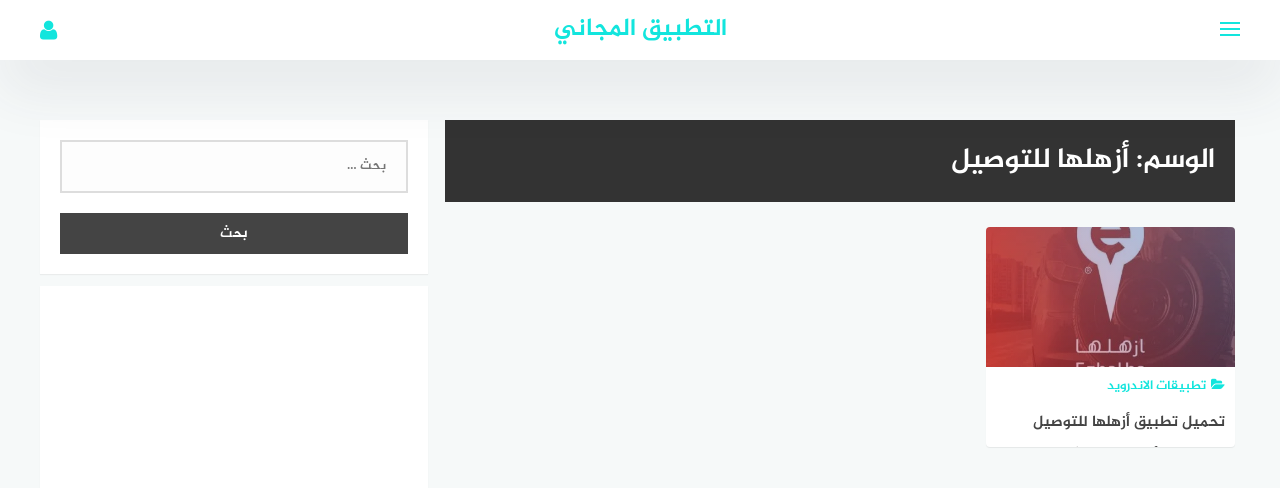

--- FILE ---
content_type: text/html; charset=UTF-8
request_url: https://free4app.com/tag/%D8%A3%D8%B2%D9%87%D9%84%D9%87%D8%A7-%D9%84%D9%84%D8%AA%D9%88%D8%B5%D9%8A%D9%84/
body_size: 21568
content:
<!DOCTYPE html><html class="no-js" dir="rtl" lang="ar" ><head><script data-no-optimize="1">var litespeed_docref=sessionStorage.getItem("litespeed_docref");litespeed_docref&&(Object.defineProperty(document,"referrer",{get:function(){return litespeed_docref}}),sessionStorage.removeItem("litespeed_docref"));</script> <meta name="google-site-verification" content="-EhkQSsaP7KnkCZa-JSXqqSkGe7dDB6zpR0jbIFIOzM" /> <script type="litespeed/javascript" data-src="https://pagead2.googlesyndication.com/pagead/js/adsbygoogle.js?client=ca-pub-1387576454444734"
     crossorigin="anonymous"></script> <meta name="google-site-verification" content="pVS2yTxeZCCNqamqwT7pCbNKeqgOV-Bd2XDe5adSQhU" /><meta name="p:domain_verify" content="f79183082bc6f3c4047e402ee9a78274"/><meta charset="UTF-8"><meta name="viewport" content="width=device-width, initial-scale=1"><link rel="profile" href="http://gmpg.org/xfn/11"><meta name="google-site-verification" content="33l_DnzVhofCuYx4seJt1u-nPt5tnKfSt_ZAmZVWaX0" />
 <script type="litespeed/javascript" data-src="https://www.googletagmanager.com/gtag/js?id=UA-158975834-1"></script> <script type="litespeed/javascript">window.dataLayer=window.dataLayer||[];function gtag(){dataLayer.push(arguments)}
gtag('js',new Date());gtag('config','UA-158975834-1')</script> <meta name='robots' content='index, follow, max-image-preview:large, max-snippet:-1, max-video-preview:-1' /><style>img:is([sizes="auto" i], [sizes^="auto," i]) { contain-intrinsic-size: 3000px 1500px }</style> <script type="litespeed/javascript">document.documentElement.className=document.documentElement.className.replace("no-js","js")</script> <title>أزهلها للتوصيل Archives - التطبيق المجاني</title><link rel="canonical" href="https://free4app.com/tag/أزهلها-للتوصيل/" /><meta property="og:locale" content="ar_AR" /><meta property="og:type" content="article" /><meta property="og:title" content="أزهلها للتوصيل Archives - التطبيق المجاني" /><meta property="og:url" content="https://free4app.com/tag/أزهلها-للتوصيل/" /><meta property="og:site_name" content="التطبيق المجاني" /><meta name="twitter:card" content="summary_large_image" /> <script type="application/ld+json" class="yoast-schema-graph">{"@context":"https://schema.org","@graph":[{"@type":"CollectionPage","@id":"https://free4app.com/tag/%d8%a3%d8%b2%d9%87%d9%84%d9%87%d8%a7-%d9%84%d9%84%d8%aa%d9%88%d8%b5%d9%8a%d9%84/","url":"https://free4app.com/tag/%d8%a3%d8%b2%d9%87%d9%84%d9%87%d8%a7-%d9%84%d9%84%d8%aa%d9%88%d8%b5%d9%8a%d9%84/","name":"أزهلها للتوصيل Archives - التطبيق المجاني","isPartOf":{"@id":"https://free4app.com/#website"},"primaryImageOfPage":{"@id":"https://free4app.com/tag/%d8%a3%d8%b2%d9%87%d9%84%d9%87%d8%a7-%d9%84%d9%84%d8%aa%d9%88%d8%b5%d9%8a%d9%84/#primaryimage"},"image":{"@id":"https://free4app.com/tag/%d8%a3%d8%b2%d9%87%d9%84%d9%87%d8%a7-%d9%84%d9%84%d8%aa%d9%88%d8%b5%d9%8a%d9%84/#primaryimage"},"thumbnailUrl":"https://free4app.com/wp-content/uploads/2020/05/أهم-مزايا-تطبيق-ازهلها.jpg","breadcrumb":{"@id":"https://free4app.com/tag/%d8%a3%d8%b2%d9%87%d9%84%d9%87%d8%a7-%d9%84%d9%84%d8%aa%d9%88%d8%b5%d9%8a%d9%84/#breadcrumb"},"inLanguage":"ar"},{"@type":"ImageObject","inLanguage":"ar","@id":"https://free4app.com/tag/%d8%a3%d8%b2%d9%87%d9%84%d9%87%d8%a7-%d9%84%d9%84%d8%aa%d9%88%d8%b5%d9%8a%d9%84/#primaryimage","url":"https://free4app.com/wp-content/uploads/2020/05/أهم-مزايا-تطبيق-ازهلها.jpg","contentUrl":"https://free4app.com/wp-content/uploads/2020/05/أهم-مزايا-تطبيق-ازهلها.jpg","width":750,"height":750,"caption":"تطبيق أزهلها للتوصيل للأيفون"},{"@type":"BreadcrumbList","@id":"https://free4app.com/tag/%d8%a3%d8%b2%d9%87%d9%84%d9%87%d8%a7-%d9%84%d9%84%d8%aa%d9%88%d8%b5%d9%8a%d9%84/#breadcrumb","itemListElement":[{"@type":"ListItem","position":1,"name":"Home","item":"https://free4app.com/"},{"@type":"ListItem","position":2,"name":"أزهلها للتوصيل"}]},{"@type":"WebSite","@id":"https://free4app.com/#website","url":"https://free4app.com/","name":"التطبيق المجاني","description":"موقع التطبيق المجاني يقدم أحدث تطبيقات الاندرويد والايفون وبرامج الكمبيوتر المجانية","potentialAction":[{"@type":"SearchAction","target":{"@type":"EntryPoint","urlTemplate":"https://free4app.com/?s={search_term_string}"},"query-input":{"@type":"PropertyValueSpecification","valueRequired":true,"valueName":"search_term_string"}}],"inLanguage":"ar"}]}</script> <link rel="alternate" type="application/rss+xml" title="التطبيق المجاني &laquo; الخلاصة" href="https://free4app.com/feed/" /><link rel="alternate" type="application/rss+xml" title="التطبيق المجاني &laquo; خلاصة التعليقات" href="https://free4app.com/comments/feed/" /><link rel="alternate" type="application/rss+xml" title="التطبيق المجاني &laquo; أزهلها للتوصيل خلاصة الوسوم" href="https://free4app.com/tag/%d8%a3%d8%b2%d9%87%d9%84%d9%87%d8%a7-%d9%84%d9%84%d8%aa%d9%88%d8%b5%d9%8a%d9%84/feed/" /><style id="litespeed-ccss">.wp-block-embed{overflow-wrap:break-word}.wp-block-embed iframe{max-width:100%}.wp-block-embed__wrapper{position:relative}ul{box-sizing:border-box}:root{--wp--preset--font-size--normal:16px;--wp--preset--font-size--huge:42px}.screen-reader-text{border:0;clip:rect(1px,1px,1px,1px);clip-path:inset(50%);height:1px;margin:-1px;overflow:hidden;padding:0;position:absolute;width:1px;word-wrap:normal!important}:root{--wp--preset--aspect-ratio--square:1;--wp--preset--aspect-ratio--4-3:4/3;--wp--preset--aspect-ratio--3-4:3/4;--wp--preset--aspect-ratio--3-2:3/2;--wp--preset--aspect-ratio--2-3:2/3;--wp--preset--aspect-ratio--16-9:16/9;--wp--preset--aspect-ratio--9-16:9/16;--wp--preset--color--black:#000;--wp--preset--color--cyan-bluish-gray:#abb8c3;--wp--preset--color--white:#fff;--wp--preset--color--pale-pink:#f78da7;--wp--preset--color--vivid-red:#cf2e2e;--wp--preset--color--luminous-vivid-orange:#ff6900;--wp--preset--color--luminous-vivid-amber:#fcb900;--wp--preset--color--light-green-cyan:#7bdcb5;--wp--preset--color--vivid-green-cyan:#00d084;--wp--preset--color--pale-cyan-blue:#8ed1fc;--wp--preset--color--vivid-cyan-blue:#0693e3;--wp--preset--color--vivid-purple:#9b51e0;--wp--preset--gradient--vivid-cyan-blue-to-vivid-purple:linear-gradient(135deg,rgba(6,147,227,1) 0%,#9b51e0 100%);--wp--preset--gradient--light-green-cyan-to-vivid-green-cyan:linear-gradient(135deg,#7adcb4 0%,#00d082 100%);--wp--preset--gradient--luminous-vivid-amber-to-luminous-vivid-orange:linear-gradient(135deg,rgba(252,185,0,1) 0%,rgba(255,105,0,1) 100%);--wp--preset--gradient--luminous-vivid-orange-to-vivid-red:linear-gradient(135deg,rgba(255,105,0,1) 0%,#cf2e2e 100%);--wp--preset--gradient--very-light-gray-to-cyan-bluish-gray:linear-gradient(135deg,#eee 0%,#a9b8c3 100%);--wp--preset--gradient--cool-to-warm-spectrum:linear-gradient(135deg,#4aeadc 0%,#9778d1 20%,#cf2aba 40%,#ee2c82 60%,#fb6962 80%,#fef84c 100%);--wp--preset--gradient--blush-light-purple:linear-gradient(135deg,#ffceec 0%,#9896f0 100%);--wp--preset--gradient--blush-bordeaux:linear-gradient(135deg,#fecda5 0%,#fe2d2d 50%,#6b003e 100%);--wp--preset--gradient--luminous-dusk:linear-gradient(135deg,#ffcb70 0%,#c751c0 50%,#4158d0 100%);--wp--preset--gradient--pale-ocean:linear-gradient(135deg,#fff5cb 0%,#b6e3d4 50%,#33a7b5 100%);--wp--preset--gradient--electric-grass:linear-gradient(135deg,#caf880 0%,#71ce7e 100%);--wp--preset--gradient--midnight:linear-gradient(135deg,#020381 0%,#2874fc 100%);--wp--preset--font-size--small:13px;--wp--preset--font-size--medium:20px;--wp--preset--font-size--large:36px;--wp--preset--font-size--x-large:42px;--wp--preset--spacing--20:.44rem;--wp--preset--spacing--30:.67rem;--wp--preset--spacing--40:1rem;--wp--preset--spacing--50:1.5rem;--wp--preset--spacing--60:2.25rem;--wp--preset--spacing--70:3.38rem;--wp--preset--spacing--80:5.06rem;--wp--preset--shadow--natural:6px 6px 9px rgba(0,0,0,.2);--wp--preset--shadow--deep:12px 12px 50px rgba(0,0,0,.4);--wp--preset--shadow--sharp:6px 6px 0px rgba(0,0,0,.2);--wp--preset--shadow--outlined:6px 6px 0px -3px rgba(255,255,255,1),6px 6px rgba(0,0,0,1);--wp--preset--shadow--crisp:6px 6px 0px rgba(0,0,0,1)}html{font-family:sans-serif;-webkit-text-size-adjust:100%;-ms-text-size-adjust:100%}body{margin:0}article,aside,figure,header,main,nav,section{display:block}a{background-color:transparent}h1{font-size:2em;margin:.67em 0}img{border:0}figure{margin:0}button,input{color:inherit;font:inherit;margin:0}button{overflow:visible}button{text-transform:none}button,input[type=submit]{-webkit-appearance:button}button::-moz-focus-inner,input::-moz-focus-inner{border:0;padding:0}input{line-height:normal}input[type=checkbox]{box-sizing:border-box;padding:0}input[type=search]::-webkit-search-cancel-button,input[type=search]::-webkit-search-decoration{-webkit-appearance:none}#page{overflow:hidden}body,button,input{color:#555;font-family:"Jazeera",sans-serif;font-size:14px;line-height:1.5}h1,h3,h4{clear:both;font-weight:400}p{margin-bottom:1.5em}i{font-style:italic}ins{background:#fff;text-decoration:none}html{box-sizing:border-box}*,*:before,*:after{box-sizing:inherit}body{background:#f6f9f9}ul{margin:0 3em 1.5em 0}ul{list-style:disc}img{height:auto;max-width:100%}button,input[type=submit]{border:none;border-radius:0;text-shadow:none;color:#fff;background:#444;-webkit-appearance:button;font-size:14px;padding:10px 25px}input[type=text],input[type=password],input[type=search]{width:100%;display:block;padding:20px;border:2px solid #ddd;background:#fdfdfd;font-size:.95em;color:#666;-webkit-appearance:none;border-radius:0}a{color:#12e5dd;text-decoration:none}.ripple-effect{position:relative;overflow:hidden;-webkit-transform:translatez(0)}#main-nav{display:none;position:absolute;top:60px;float:left;width:100%;background:#fff;-webkit-box-shadow:0 29px 60px 0 rgba(54,57,73,.09);box-shadow:0 29px 60px 0 rgba(54,57,73,.09)}#main-nav li{display:inline-block;margin-right:15px}#main-nav a{display:block;padding:20px 0;color:#333}.screen-reader-text{clip:rect(1px,1px,1px,1px);position:absolute!important;height:1px;width:1px;overflow:hidden}.clear:before,.clear:after,.site-header:before,.site-header:after,.site-content:before,.site-content:after{content:"";display:table;table-layout:fixed}.clear:after,.site-header:after,.site-content:after{clear:both}.site-header{position:relative;z-index:999;margin-bottom:60px}.site-header .inner-wrapper{position:fixed;width:100%;height:60px;background:#fff;-webkit-box-shadow:0 29px 60px 0 rgba(54,57,73,.09);box-shadow:0 29px 60px 0 rgba(54,57,73,.09)}#main-nav .menu{width:1200px;margin:0 auto;padding:0}#header-search{display:block;width:450px;height:60px;overflow:hidden;background:0 0;position:absolute;left:50%;top:-60px;margin-left:-225px}#header-search .search-input{width:100%;height:48px;padding:0 0 0 45px;outline:none;font-size:14px;color:#757575;background:#f6f9f9;border:solid #f5f6f7 1px;border-radius:25px}#header-search .search-icon{width:48px;height:48px;border:none;background:0 0;padding:0;outline:none;position:absolute;z-index:2;left:2px;top:0;color:#757575}.site-header .container{position:relative}.site-branding{margin-left:auto;margin-right:auto;position:relative;text-align:center;width:100%;max-width:50%}.site-title{font-size:24px;line-height:60px;margin:0}.nav-toggle{position:absolute;left:0;top:0;padding:0;padding:29px 0 0;height:60px;width:27px}.nav-toggle .bar{width:20px;height:2px;background:#12e5dd;position:absolute}.nav-toggle .bar:nth-child(1){margin-top:-7px}.nav-toggle .bar:nth-child(2){margin-top:-1px}.nav-toggle .bar:nth-child(3){margin-top:5px}.site-title a{text-decoration:none}.site-description{display:none}.toggle-user{position:absolute;right:0;top:0}.toggle-user .user-icon{color:#12e5dd;font-size:22px;width:60px;height:60px;line-height:60px;text-align:right}.user-login{display:none;width:250px;height:auto;background:#fff;position:absolute;top:60px;right:-30px;border-bottom-left-radius:4px;border-bottom-right-radius:4px;-webkit-box-shadow:0 29px 60px 0 rgba(54,57,73,.09);box-shadow:0 29px 60px 0 rgba(54,57,73,.09)}.author-wrap{text-align:center}.author-avatar{padding-top:10px}.author-avatar img{border-radius:50%}.author-login{border-top:1px solid #f1f1f1;padding:10px 0}.author-login a{display:block;width:100%}.login-form{display:none}.login-form input[type=text],.login-form input[type=password]{padding:10px;border:1px solid #ddd}.login-form input[type=submit]{width:100%;margin-bottom:10px}.container,.site-content{width:1200px;margin-right:auto;margin-left:auto}.site-content{padding-top:30px}.wow{visibility:hidden}.no-js .wow{visibility:visible!important}.hentry{margin:0 0 20px}.archive .page-title{margin:0;padding:20px;background:#333;margin-bottom:20px;color:#fff}.archive .content-area{width:66.66%;float:left;margin-top:30px}.widget-area{width:32.33%;margin-left:1%;float:right}.post-image{position:relative;height:170px;line-height:0;background-color:#ececec;background-position:center;-webkit-background-size:cover;-moz-background-size:cover;-o-background-size:cover;background-size:cover}.post-image:after{background:linear-gradient(45deg,#e5192c,#0070c6);opacity:.4;position:absolute;content:'';width:100%;height:100%;left:0;top:0;vertical-align:top}.post-cat{color:#12e5dd;font-size:13px;margin:10px 10px 0;text-transform:uppercase}.post-cat .fa{margin-right:5px}.archive .page-header{margin:0 5px}.archive .posts-list{padding:5px}.archive .post-title{padding:10px;font-size:15px;line-height:34px}.archive .post-inner a.link-box{height:220px}.archive .post-image{height:140px}.widget{margin:0 0 1.5em}#secondary .widget{visibility:hidden}.no-js #secondary .widget{visibility:visible}#secondary{margin-top:30px}#secondary .widget{background:#fff;padding:20px;margin:0 0 3%;box-shadow:rgba(0,0,0,.05) 0 1px 1px 0}.posts-list{margin-top:2%;padding:2%}.posts-list .single-post{float:left;position:relative;margin-left:2.7%;margin-bottom:2.7%;width:31.5%}.posts-list .single-post:nth-child(3n+1){margin-left:0;clear:left}.post-inner{background:#fff;overflow:hidden;border-radius:4px;box-shadow:rgba(0,0,0,.07) 0 1px 1px 0;-webkit-box-shadow:rgba(0,0,0,.07) 0 1px 1px 0;-moz-box-shadow:rgba(0,0,0,.07) 0 1px 1px 0}.post-inner a.link-box{display:block;height:250px;position:relative}.post-title{display:block;font-size:16px;line-height:1.5;color:#444;padding:0 10px;margin:0}.widget_search input[type=search]{width:100%;display:block;padding:15px 20px;border:2px solid #ddd;background:#fdfdfd;font-size:.95em;color:#666;-webkit-appearance:none;border-radius:0}.widget_search .search-submit{margin-top:20px;width:100%}#smoothup{display:none;overflow:hidden;z-index:999;padding:0;text-align:center;height:40px;width:40px;line-height:40px;font-size:25px;position:fixed;bottom:30px;right:15px;color:#fff!important;background:#333;box-shadow:0 0 12px rgba(110,143,171,.38)}iframe{max-width:100%}@media screen and (max-width:1239px){.container,.site-content,#main-nav .menu{width:100%}.site-content{padding:20px}.nav-toggle{left:20px}#main-nav{padding:0 20px}.toggle-user{right:20px}.user-login{right:0}.container{padding:0 2%}}@media screen and (max-width:1039px){.posts-list .single-post{width:49%;margin-left:2%}.posts-list .single-post:nth-child(3n+1){margin-left:2%;clear:right}.posts-list .single-post:nth-child(2n+1){margin-left:0}}@media screen and (max-width:991px){#primary,#secondary{width:100%}}@media screen and (max-width:850px){.main-navigation{display:none}}@media screen and (max-width:768px){#main-nav{padding-top:10px}#main-nav li{display:block;margin:0}#main-nav a{padding:15px 0}.toggle-user .user-icon{width:30px}#header-search{width:100%;max-width:70%;left:15%;right:0;margin:0}.site-content{padding:20px}}@media screen and (max-width:568px){.posts-list .single-post{width:100%;margin:0 0 20px!important}}@media screen and (max-width:400px){.nav-toggle{left:10px}.toggle-user{right:10px}#main-nav{padding:10px}.archive .page-title{padding:10px;font-size:18px}#smoothup{bottom:20px}}.fa{display:inline-block;font:normal normal normal 14px/1 FontAwesome;font-size:inherit;text-rendering:auto;-webkit-font-smoothing:antialiased;-moz-osx-font-smoothing:grayscale}.fa-search:before{content:"\f002"}.fa-user:before{content:"\f007"}.fa-folder-open:before{content:"\f07c"}.fa-angle-up:before{content:"\f106"}@-webkit-keyframes fadeIn{0%{opacity:0}to{opacity:1}}@keyframes fadeIn{0%{opacity:0}to{opacity:1}}.fadeIn{-webkit-animation-name:fadeIn;animation-name:fadeIn}@media screen{ul{margin:0 0 1.5em 3em}#main-nav{float:right}#main-nav li{margin-left:15px;margin-right:auto}#header-search{right:50%;margin-right:-225px;left:auto;margin-left:auto}#header-search .search-input{padding:0 15px 0 45px}.site-branding{margin-right:auto;margin-left:auto}.nav-toggle{right:0;left:auto}.toggle-user{left:0;right:auto}.toggle-user .user-icon{text-align:left}.user-login{left:-30px;border-bottom-right-radius:4px;border-bottom-left-radius:4px;right:auto}.archive .content-area{float:right}.widget-area{margin-right:1%;float:left;margin-left:auto}.post-image:after{right:0;left:auto}.post-cat .fa{margin-left:5px;margin-right:auto}.posts-list .single-post{float:right;margin-right:2.7%;margin-left:auto}.posts-list .single-post:nth-child(3n+1){margin-right:0;clear:right;margin-left:auto}#smoothup{left:15px;right:auto}@media screen and (max-width:1239px){.nav-toggle{right:20px;left:auto}.toggle-user{left:20px;right:auto}.user-login{left:0;right:auto}}@media screen and (max-width:1039px){.posts-list .single-post{margin-right:2%;margin-left:auto}.posts-list .single-post:nth-child(3n+1){margin-right:2%;clear:left;margin-left:auto}.posts-list .single-post:nth-child(2n+1){margin-right:0;margin-left:auto}}@media screen and (max-width:768px){#header-search{right:15%;left:auto;margin-right:auto;margin-left:auto}}@media screen and (max-width:400px){.nav-toggle{right:10px;left:auto}.toggle-user{left:10px;right:auto}}}</style><link rel="preload" data-asynced="1" data-optimized="2" as="style" onload="this.onload=null;this.rel='stylesheet'" href="https://free4app.com/wp-content/litespeed/ucss/456514ffa42b2cfa4effb3e9122927b4.css?ver=bdebf" /><script data-optimized="1" type="litespeed/javascript" data-src="https://free4app.com/wp-content/plugins/litespeed-cache/assets/js/css_async.min.js"></script> <style id='classic-theme-styles-inline-css' type='text/css'>/*! This file is auto-generated */
.wp-block-button__link{color:#fff;background-color:#32373c;border-radius:9999px;box-shadow:none;text-decoration:none;padding:calc(.667em + 2px) calc(1.333em + 2px);font-size:1.125em}.wp-block-file__button{background:#32373c;color:#fff;text-decoration:none}</style><style id='global-styles-inline-css' type='text/css'>:root{--wp--preset--aspect-ratio--square: 1;--wp--preset--aspect-ratio--4-3: 4/3;--wp--preset--aspect-ratio--3-4: 3/4;--wp--preset--aspect-ratio--3-2: 3/2;--wp--preset--aspect-ratio--2-3: 2/3;--wp--preset--aspect-ratio--16-9: 16/9;--wp--preset--aspect-ratio--9-16: 9/16;--wp--preset--color--black: #000000;--wp--preset--color--cyan-bluish-gray: #abb8c3;--wp--preset--color--white: #ffffff;--wp--preset--color--pale-pink: #f78da7;--wp--preset--color--vivid-red: #cf2e2e;--wp--preset--color--luminous-vivid-orange: #ff6900;--wp--preset--color--luminous-vivid-amber: #fcb900;--wp--preset--color--light-green-cyan: #7bdcb5;--wp--preset--color--vivid-green-cyan: #00d084;--wp--preset--color--pale-cyan-blue: #8ed1fc;--wp--preset--color--vivid-cyan-blue: #0693e3;--wp--preset--color--vivid-purple: #9b51e0;--wp--preset--gradient--vivid-cyan-blue-to-vivid-purple: linear-gradient(135deg,rgba(6,147,227,1) 0%,rgb(155,81,224) 100%);--wp--preset--gradient--light-green-cyan-to-vivid-green-cyan: linear-gradient(135deg,rgb(122,220,180) 0%,rgb(0,208,130) 100%);--wp--preset--gradient--luminous-vivid-amber-to-luminous-vivid-orange: linear-gradient(135deg,rgba(252,185,0,1) 0%,rgba(255,105,0,1) 100%);--wp--preset--gradient--luminous-vivid-orange-to-vivid-red: linear-gradient(135deg,rgba(255,105,0,1) 0%,rgb(207,46,46) 100%);--wp--preset--gradient--very-light-gray-to-cyan-bluish-gray: linear-gradient(135deg,rgb(238,238,238) 0%,rgb(169,184,195) 100%);--wp--preset--gradient--cool-to-warm-spectrum: linear-gradient(135deg,rgb(74,234,220) 0%,rgb(151,120,209) 20%,rgb(207,42,186) 40%,rgb(238,44,130) 60%,rgb(251,105,98) 80%,rgb(254,248,76) 100%);--wp--preset--gradient--blush-light-purple: linear-gradient(135deg,rgb(255,206,236) 0%,rgb(152,150,240) 100%);--wp--preset--gradient--blush-bordeaux: linear-gradient(135deg,rgb(254,205,165) 0%,rgb(254,45,45) 50%,rgb(107,0,62) 100%);--wp--preset--gradient--luminous-dusk: linear-gradient(135deg,rgb(255,203,112) 0%,rgb(199,81,192) 50%,rgb(65,88,208) 100%);--wp--preset--gradient--pale-ocean: linear-gradient(135deg,rgb(255,245,203) 0%,rgb(182,227,212) 50%,rgb(51,167,181) 100%);--wp--preset--gradient--electric-grass: linear-gradient(135deg,rgb(202,248,128) 0%,rgb(113,206,126) 100%);--wp--preset--gradient--midnight: linear-gradient(135deg,rgb(2,3,129) 0%,rgb(40,116,252) 100%);--wp--preset--font-size--small: 13px;--wp--preset--font-size--medium: 20px;--wp--preset--font-size--large: 36px;--wp--preset--font-size--x-large: 42px;--wp--preset--spacing--20: 0.44rem;--wp--preset--spacing--30: 0.67rem;--wp--preset--spacing--40: 1rem;--wp--preset--spacing--50: 1.5rem;--wp--preset--spacing--60: 2.25rem;--wp--preset--spacing--70: 3.38rem;--wp--preset--spacing--80: 5.06rem;--wp--preset--shadow--natural: 6px 6px 9px rgba(0, 0, 0, 0.2);--wp--preset--shadow--deep: 12px 12px 50px rgba(0, 0, 0, 0.4);--wp--preset--shadow--sharp: 6px 6px 0px rgba(0, 0, 0, 0.2);--wp--preset--shadow--outlined: 6px 6px 0px -3px rgba(255, 255, 255, 1), 6px 6px rgba(0, 0, 0, 1);--wp--preset--shadow--crisp: 6px 6px 0px rgba(0, 0, 0, 1);}:where(.is-layout-flex){gap: 0.5em;}:where(.is-layout-grid){gap: 0.5em;}body .is-layout-flex{display: flex;}.is-layout-flex{flex-wrap: wrap;align-items: center;}.is-layout-flex > :is(*, div){margin: 0;}body .is-layout-grid{display: grid;}.is-layout-grid > :is(*, div){margin: 0;}:where(.wp-block-columns.is-layout-flex){gap: 2em;}:where(.wp-block-columns.is-layout-grid){gap: 2em;}:where(.wp-block-post-template.is-layout-flex){gap: 1.25em;}:where(.wp-block-post-template.is-layout-grid){gap: 1.25em;}.has-black-color{color: var(--wp--preset--color--black) !important;}.has-cyan-bluish-gray-color{color: var(--wp--preset--color--cyan-bluish-gray) !important;}.has-white-color{color: var(--wp--preset--color--white) !important;}.has-pale-pink-color{color: var(--wp--preset--color--pale-pink) !important;}.has-vivid-red-color{color: var(--wp--preset--color--vivid-red) !important;}.has-luminous-vivid-orange-color{color: var(--wp--preset--color--luminous-vivid-orange) !important;}.has-luminous-vivid-amber-color{color: var(--wp--preset--color--luminous-vivid-amber) !important;}.has-light-green-cyan-color{color: var(--wp--preset--color--light-green-cyan) !important;}.has-vivid-green-cyan-color{color: var(--wp--preset--color--vivid-green-cyan) !important;}.has-pale-cyan-blue-color{color: var(--wp--preset--color--pale-cyan-blue) !important;}.has-vivid-cyan-blue-color{color: var(--wp--preset--color--vivid-cyan-blue) !important;}.has-vivid-purple-color{color: var(--wp--preset--color--vivid-purple) !important;}.has-black-background-color{background-color: var(--wp--preset--color--black) !important;}.has-cyan-bluish-gray-background-color{background-color: var(--wp--preset--color--cyan-bluish-gray) !important;}.has-white-background-color{background-color: var(--wp--preset--color--white) !important;}.has-pale-pink-background-color{background-color: var(--wp--preset--color--pale-pink) !important;}.has-vivid-red-background-color{background-color: var(--wp--preset--color--vivid-red) !important;}.has-luminous-vivid-orange-background-color{background-color: var(--wp--preset--color--luminous-vivid-orange) !important;}.has-luminous-vivid-amber-background-color{background-color: var(--wp--preset--color--luminous-vivid-amber) !important;}.has-light-green-cyan-background-color{background-color: var(--wp--preset--color--light-green-cyan) !important;}.has-vivid-green-cyan-background-color{background-color: var(--wp--preset--color--vivid-green-cyan) !important;}.has-pale-cyan-blue-background-color{background-color: var(--wp--preset--color--pale-cyan-blue) !important;}.has-vivid-cyan-blue-background-color{background-color: var(--wp--preset--color--vivid-cyan-blue) !important;}.has-vivid-purple-background-color{background-color: var(--wp--preset--color--vivid-purple) !important;}.has-black-border-color{border-color: var(--wp--preset--color--black) !important;}.has-cyan-bluish-gray-border-color{border-color: var(--wp--preset--color--cyan-bluish-gray) !important;}.has-white-border-color{border-color: var(--wp--preset--color--white) !important;}.has-pale-pink-border-color{border-color: var(--wp--preset--color--pale-pink) !important;}.has-vivid-red-border-color{border-color: var(--wp--preset--color--vivid-red) !important;}.has-luminous-vivid-orange-border-color{border-color: var(--wp--preset--color--luminous-vivid-orange) !important;}.has-luminous-vivid-amber-border-color{border-color: var(--wp--preset--color--luminous-vivid-amber) !important;}.has-light-green-cyan-border-color{border-color: var(--wp--preset--color--light-green-cyan) !important;}.has-vivid-green-cyan-border-color{border-color: var(--wp--preset--color--vivid-green-cyan) !important;}.has-pale-cyan-blue-border-color{border-color: var(--wp--preset--color--pale-cyan-blue) !important;}.has-vivid-cyan-blue-border-color{border-color: var(--wp--preset--color--vivid-cyan-blue) !important;}.has-vivid-purple-border-color{border-color: var(--wp--preset--color--vivid-purple) !important;}.has-vivid-cyan-blue-to-vivid-purple-gradient-background{background: var(--wp--preset--gradient--vivid-cyan-blue-to-vivid-purple) !important;}.has-light-green-cyan-to-vivid-green-cyan-gradient-background{background: var(--wp--preset--gradient--light-green-cyan-to-vivid-green-cyan) !important;}.has-luminous-vivid-amber-to-luminous-vivid-orange-gradient-background{background: var(--wp--preset--gradient--luminous-vivid-amber-to-luminous-vivid-orange) !important;}.has-luminous-vivid-orange-to-vivid-red-gradient-background{background: var(--wp--preset--gradient--luminous-vivid-orange-to-vivid-red) !important;}.has-very-light-gray-to-cyan-bluish-gray-gradient-background{background: var(--wp--preset--gradient--very-light-gray-to-cyan-bluish-gray) !important;}.has-cool-to-warm-spectrum-gradient-background{background: var(--wp--preset--gradient--cool-to-warm-spectrum) !important;}.has-blush-light-purple-gradient-background{background: var(--wp--preset--gradient--blush-light-purple) !important;}.has-blush-bordeaux-gradient-background{background: var(--wp--preset--gradient--blush-bordeaux) !important;}.has-luminous-dusk-gradient-background{background: var(--wp--preset--gradient--luminous-dusk) !important;}.has-pale-ocean-gradient-background{background: var(--wp--preset--gradient--pale-ocean) !important;}.has-electric-grass-gradient-background{background: var(--wp--preset--gradient--electric-grass) !important;}.has-midnight-gradient-background{background: var(--wp--preset--gradient--midnight) !important;}.has-small-font-size{font-size: var(--wp--preset--font-size--small) !important;}.has-medium-font-size{font-size: var(--wp--preset--font-size--medium) !important;}.has-large-font-size{font-size: var(--wp--preset--font-size--large) !important;}.has-x-large-font-size{font-size: var(--wp--preset--font-size--x-large) !important;}
:where(.wp-block-post-template.is-layout-flex){gap: 1.25em;}:where(.wp-block-post-template.is-layout-grid){gap: 1.25em;}
:where(.wp-block-columns.is-layout-flex){gap: 2em;}:where(.wp-block-columns.is-layout-grid){gap: 2em;}
:root :where(.wp-block-pullquote){font-size: 1.5em;line-height: 1.6;}</style> <script type="litespeed/javascript" data-src="https://free4app.com/wp-includes/js/jquery/jquery.min.js" id="jquery-core-js"></script> <link rel="https://api.w.org/" href="https://free4app.com/wp-json/" /><link rel="alternate" title="JSON" type="application/json" href="https://free4app.com/wp-json/wp/v2/tags/1038" /><link rel="EditURI" type="application/rsd+xml" title="RSD" href="https://free4app.com/xmlrpc.php?rsd" /><meta name="generator" content="WordPress 6.7.1" />
<style type="text/css">.cat-box.cat-13  .cat-title, .cat-box.cat-13 a.sub-cat:hover, .cat-box.cat-13 a.sub-cat:hover:before, .cat-13 .post-cat, .post-cat.cat-13, .single .post-cat.cat-13 a {
					color: #12e5dd;
				}
				.cat-box.cat-13 .cat-icon, .cats-style-color .cat-box.cat-13 .cat-box-wrap,  .cat-13 .page-title, .cat-13 #more_posts { background-color: #12e5dd; }
				.cat-box.cat-13 .cat-icon {background-image: url(https://free4app.com/wp-content/themes/moodoo/img/default-cat-icon.png); }
				
.cat-box.cat-9  .cat-title, .cat-box.cat-9 a.sub-cat:hover, .cat-box.cat-9 a.sub-cat:hover:before, .cat-9 .post-cat, .post-cat.cat-9, .single .post-cat.cat-9 a {
					color: #12e5dd;
				}
				.cat-box.cat-9 .cat-icon, .cats-style-color .cat-box.cat-9 .cat-box-wrap,  .cat-9 .page-title, .cat-9 #more_posts { background-color: #12e5dd; }
				.cat-box.cat-9 .cat-icon {background-image: url(https://free4app.com/wp-content/themes/moodoo/img/default-cat-icon.png); }
				
.cat-box.cat-15  .cat-title, .cat-box.cat-15 a.sub-cat:hover, .cat-box.cat-15 a.sub-cat:hover:before, .cat-15 .post-cat, .post-cat.cat-15, .single .post-cat.cat-15 a {
					color: #12e5dd;
				}
				.cat-box.cat-15 .cat-icon, .cats-style-color .cat-box.cat-15 .cat-box-wrap,  .cat-15 .page-title, .cat-15 #more_posts { background-color: #12e5dd; }
				.cat-box.cat-15 .cat-icon {background-image: url(https://free4app.com/wp-content/themes/moodoo/img/default-cat-icon.png); }
				
.cat-box.cat-20  .cat-title, .cat-box.cat-20 a.sub-cat:hover, .cat-box.cat-20 a.sub-cat:hover:before, .cat-20 .post-cat, .post-cat.cat-20, .single .post-cat.cat-20 a {
					color: #12e5dd;
				}
				.cat-box.cat-20 .cat-icon, .cats-style-color .cat-box.cat-20 .cat-box-wrap,  .cat-20 .page-title, .cat-20 #more_posts { background-color: #12e5dd; }
				.cat-box.cat-20 .cat-icon {background-image: url(https://free4app.com/wp-content/themes/moodoo/img/default-cat-icon.png); }
				
.cat-box.cat-7  .cat-title, .cat-box.cat-7 a.sub-cat:hover, .cat-box.cat-7 a.sub-cat:hover:before, .cat-7 .post-cat, .post-cat.cat-7, .single .post-cat.cat-7 a {
					color: #12e5dd;
				}
				.cat-box.cat-7 .cat-icon, .cats-style-color .cat-box.cat-7 .cat-box-wrap,  .cat-7 .page-title, .cat-7 #more_posts { background-color: #12e5dd; }
				.cat-box.cat-7 .cat-icon {background-image: url(https://free4app.com/wp-content/themes/moodoo/img/default-cat-icon.png); }
				
.cat-box.cat-8  .cat-title, .cat-box.cat-8 a.sub-cat:hover, .cat-box.cat-8 a.sub-cat:hover:before, .cat-8 .post-cat, .post-cat.cat-8, .single .post-cat.cat-8 a {
					color: #12e5dd;
				}
				.cat-box.cat-8 .cat-icon, .cats-style-color .cat-box.cat-8 .cat-box-wrap,  .cat-8 .page-title, .cat-8 #more_posts { background-color: #12e5dd; }
				.cat-box.cat-8 .cat-icon {background-image: url(https://free4app.com/wp-content/themes/moodoo/img/default-cat-icon.png); }
				
.cat-box.cat-10  .cat-title, .cat-box.cat-10 a.sub-cat:hover, .cat-box.cat-10 a.sub-cat:hover:before, .cat-10 .post-cat, .post-cat.cat-10, .single .post-cat.cat-10 a {
					color: #12e5dd;
				}
				.cat-box.cat-10 .cat-icon, .cats-style-color .cat-box.cat-10 .cat-box-wrap,  .cat-10 .page-title, .cat-10 #more_posts { background-color: #12e5dd; }
				.cat-box.cat-10 .cat-icon {background-image: url(https://free4app.com/wp-content/themes/moodoo/img/default-cat-icon.png); }
				
.cat-box.cat-165  .cat-title, .cat-box.cat-165 a.sub-cat:hover, .cat-box.cat-165 a.sub-cat:hover:before, .cat-165 .post-cat, .post-cat.cat-165, .single .post-cat.cat-165 a {
					color: #12e5dd;
				}
				.cat-box.cat-165 .cat-icon, .cats-style-color .cat-box.cat-165 .cat-box-wrap,  .cat-165 .page-title, .cat-165 #more_posts { background-color: #12e5dd; }
				.cat-box.cat-165 .cat-icon {background-image: url(https://free4app.com/wp-content/themes/moodoo/img/default-cat-icon.png); }
				
.cat-box.cat-14  .cat-title, .cat-box.cat-14 a.sub-cat:hover, .cat-box.cat-14 a.sub-cat:hover:before, .cat-14 .post-cat, .post-cat.cat-14, .single .post-cat.cat-14 a {
					color: #12e5dd;
				}
				.cat-box.cat-14 .cat-icon, .cats-style-color .cat-box.cat-14 .cat-box-wrap,  .cat-14 .page-title, .cat-14 #more_posts { background-color: #12e5dd; }
				.cat-box.cat-14 .cat-icon {background-image: url(https://free4app.com/wp-content/themes/moodoo/img/default-cat-icon.png); }
				
.cat-box.cat-17  .cat-title, .cat-box.cat-17 a.sub-cat:hover, .cat-box.cat-17 a.sub-cat:hover:before, .cat-17 .post-cat, .post-cat.cat-17, .single .post-cat.cat-17 a {
					color: #12e5dd;
				}
				.cat-box.cat-17 .cat-icon, .cats-style-color .cat-box.cat-17 .cat-box-wrap,  .cat-17 .page-title, .cat-17 #more_posts { background-color: #12e5dd; }
				.cat-box.cat-17 .cat-icon {background-image: url(https://free4app.com/wp-content/themes/moodoo/img/default-cat-icon.png); }
				
.cat-box.cat-583  .cat-title, .cat-box.cat-583 a.sub-cat:hover, .cat-box.cat-583 a.sub-cat:hover:before, .cat-583 .post-cat, .post-cat.cat-583, .single .post-cat.cat-583 a {
					color: #12e5dd;
				}
				.cat-box.cat-583 .cat-icon, .cats-style-color .cat-box.cat-583 .cat-box-wrap,  .cat-583 .page-title, .cat-583 #more_posts { background-color: #12e5dd; }
				.cat-box.cat-583 .cat-icon {background-image: url(https://free4app.com/wp-content/themes/moodoo/img/default-cat-icon.png); }
				
.cat-box.cat-18  .cat-title, .cat-box.cat-18 a.sub-cat:hover, .cat-box.cat-18 a.sub-cat:hover:before, .cat-18 .post-cat, .post-cat.cat-18, .single .post-cat.cat-18 a {
					color: #12e5dd;
				}
				.cat-box.cat-18 .cat-icon, .cats-style-color .cat-box.cat-18 .cat-box-wrap,  .cat-18 .page-title, .cat-18 #more_posts { background-color: #12e5dd; }
				.cat-box.cat-18 .cat-icon {background-image: url(https://free4app.com/wp-content/themes/moodoo/img/default-cat-icon.png); }
				
.cat-box.cat-19  .cat-title, .cat-box.cat-19 a.sub-cat:hover, .cat-box.cat-19 a.sub-cat:hover:before, .cat-19 .post-cat, .post-cat.cat-19, .single .post-cat.cat-19 a {
					color: #12e5dd;
				}
				.cat-box.cat-19 .cat-icon, .cats-style-color .cat-box.cat-19 .cat-box-wrap,  .cat-19 .page-title, .cat-19 #more_posts { background-color: #12e5dd; }
				.cat-box.cat-19 .cat-icon {background-image: url(https://free4app.com/wp-content/themes/moodoo/img/default-cat-icon.png); }
				
.cat-box.cat-2  .cat-title, .cat-box.cat-2 a.sub-cat:hover, .cat-box.cat-2 a.sub-cat:hover:before, .cat-2 .post-cat, .post-cat.cat-2, .single .post-cat.cat-2 a {
					color: #12e5dd;
				}
				.cat-box.cat-2 .cat-icon, .cats-style-color .cat-box.cat-2 .cat-box-wrap,  .cat-2 .page-title, .cat-2 #more_posts { background-color: #12e5dd; }
				.cat-box.cat-2 .cat-icon {background-image: url(https://free4app.com/wp-content/themes/moodoo/img/default-cat-icon.png); }
				
.cat-box.cat-12  .cat-title, .cat-box.cat-12 a.sub-cat:hover, .cat-box.cat-12 a.sub-cat:hover:before, .cat-12 .post-cat, .post-cat.cat-12, .single .post-cat.cat-12 a {
					color: #12e5dd;
				}
				.cat-box.cat-12 .cat-icon, .cats-style-color .cat-box.cat-12 .cat-box-wrap,  .cat-12 .page-title, .cat-12 #more_posts { background-color: #12e5dd; }
				.cat-box.cat-12 .cat-icon {background-image: url(https://free4app.com/wp-content/themes/moodoo/img/default-cat-icon.png); }
				
.cat-box.cat-11  .cat-title, .cat-box.cat-11 a.sub-cat:hover, .cat-box.cat-11 a.sub-cat:hover:before, .cat-11 .post-cat, .post-cat.cat-11, .single .post-cat.cat-11 a {
					color: #12e5dd;
				}
				.cat-box.cat-11 .cat-icon, .cats-style-color .cat-box.cat-11 .cat-box-wrap,  .cat-11 .page-title, .cat-11 #more_posts { background-color: #12e5dd; }
				.cat-box.cat-11 .cat-icon {background-image: url(https://free4app.com/wp-content/themes/moodoo/img/default-cat-icon.png); }
				
.cat-box.cat-16  .cat-title, .cat-box.cat-16 a.sub-cat:hover, .cat-box.cat-16 a.sub-cat:hover:before, .cat-16 .post-cat, .post-cat.cat-16, .single .post-cat.cat-16 a {
					color: #12e5dd;
				}
				.cat-box.cat-16 .cat-icon, .cats-style-color .cat-box.cat-16 .cat-box-wrap,  .cat-16 .page-title, .cat-16 #more_posts { background-color: #12e5dd; }
				.cat-box.cat-16 .cat-icon {background-image: url(https://free4app.com/wp-content/themes/moodoo/img/default-cat-icon.png); }
				
.cat-box.cat-1  .cat-title, .cat-box.cat-1 a.sub-cat:hover, .cat-box.cat-1 a.sub-cat:hover:before, .cat-1 .post-cat, .post-cat.cat-1, .single .post-cat.cat-1 a {
					color: #12e5dd;
				}
				.cat-box.cat-1 .cat-icon, .cats-style-color .cat-box.cat-1 .cat-box-wrap,  .cat-1 .page-title, .cat-1 #more_posts { background-color: #12e5dd; }
				.cat-box.cat-1 .cat-icon {background-image: url(https://free4app.com/wp-content/themes/moodoo/img/default-cat-icon.png); }</style><style type="text/css"></style><style type="text/css">.recentcomments a{display:inline !important;padding:0 !important;margin:0 !important;}</style><link rel="icon" href="https://free4app.com/wp-content/uploads/2019/09/cropped-downloads_download_folder-512-32x32.png" sizes="32x32" /><link rel="icon" href="https://free4app.com/wp-content/uploads/2019/09/cropped-downloads_download_folder-512-192x192.png" sizes="192x192" /><link rel="apple-touch-icon" href="https://free4app.com/wp-content/uploads/2019/09/cropped-downloads_download_folder-512-180x180.png" /><meta name="msapplication-TileImage" content="https://free4app.com/wp-content/uploads/2019/09/cropped-downloads_download_folder-512-270x270.png" /><link rel=”preload” href=”/wp-content/themes/moodoo/fonts/Al-Jazeera-Arabic-Bold.woff2″ as=”font” type=”font/woff2″ crossorigin><link rel=”preload” href=”/wp-content/themes/moodoo/fonts/fontawesome-webfont.woff2″ as=”font” type=”font/woff2″ crossorigin> <script type="litespeed/javascript" data-src="https://pagead2.googlesyndication.com/pagead/js/adsbygoogle.js?client=ca-pub-1625566418435000"
     crossorigin="anonymous"></script> </head><body class="rtl archive tag tag-1038 group-blog hfeed"><div id="page" class="site">
<a class="skip-link screen-reader-text" href="#content">التجاوز إلى المحتوى</a><header id="masthead" class="site-header" role="banner" ><div class="inner-wrapper"><div class="container clear fadeIn wow" data-wow-duration="1s" data-wow-delay=".25s"><div class="site-branding" ><p class="site-title"><a href="https://free4app.com/" rel="home">التطبيق المجاني</a></p><p class="site-description">موقع التطبيق المجاني يقدم أحدث تطبيقات الاندرويد والايفون وبرامج الكمبيوتر المجانية</p></div><div id="header-search"><form role="search" method="get" action="https://free4app.com/" >
<input type="text" class="search-input" value="" placeholder="إبحث في الموقع&#8230;" name="s"  />
<button  type="submit"   class="search-icon" ><i class="fa fa-search"></i></button></form></div><div class="nav-toggle"><div class="bars"><div class="bar"></div><div class="bar"></div><div class="bar"></div></div></div><div class="toggle-user" >
<i class="user-icon fa fa-user"></i></div><div class="user-login"><div class="login-section"><div class="author-wrap"><div class="author-avatar"><div class="avatar-container"><img data-lazyloaded="1" src="[data-uri]" alt='' data-src='https://free4app.com/wp-content/litespeed/avatar/d7c076ce7e3a5a4c8393b12e70266f45.jpg?ver=1769627463' data-srcset='https://free4app.com/wp-content/litespeed/avatar/cdd90752e2043461a42491009d214d31.jpg?ver=1769627463 2x' class='avatar avatar-80 photo avatar-default' height='80' width='80' decoding='async'/></div></div><div class="author-login login-toggle"><a id="login-link">تسجيل الدخول</a></div></div></div><div class="login-form"><form action="https://free4app.com/wp-login.php" method="post"><p id="log-username"><input type="text" name="log" id="log" value="إسم المستخدم" onfocus="if (this.value == 'إسم المستخدم') {this.value = '';}" onblur="if (this.value == '') {this.value = 'إسم المستخدم';}"  size="33" /></p><p id="log-pass"><input type="password" name="pwd" id="pwd" value="كلمة المرور" onfocus="if (this.value == 'كلمة المرور') {this.value = '';}" onblur="if (this.value == '') {this.value = 'كلمة المرور';}" size="33" /></p>
<input type="submit" name="submit" value="تسجيل الدخول" class="login-button" />
<label for="rememberme"><input name="rememberme" id="rememberme" type="checkbox" checked="checked" value="forever" /> تذكرني</label>
<input type="hidden" name="redirect_to" value="/tag/%D8%A3%D8%B2%D9%87%D9%84%D9%87%D8%A7-%D9%84%D9%84%D8%AA%D9%88%D8%B5%D9%8A%D9%84/"/></form><ul class="login-links"><li><a href="https://free4app.com/wp-login.php?action=lostpassword">فقدت كلمة المرور؟</a></li></ul></div></div></div><nav id="main-nav" class="main-navigation"><div class="menu-%d8%aa%d8%b5%d9%86%d9%8a%d9%81-container"><ul id="primary-menu" class="menu"><li id="menu-item-83" class="menu-item menu-item-type-taxonomy menu-item-object-category menu-item-83"><a href="https://free4app.com/iphone-applications/">تطبيقات أيفون</a></li><li id="menu-item-84" class="menu-item menu-item-type-taxonomy menu-item-object-category menu-item-84"><a href="https://free4app.com/%d8%aa%d8%b7%d8%a8%d9%8a%d9%82%d8%a7%d8%aa-%d8%a7%d9%84%d8%a7%d9%86%d8%af%d8%b1%d9%88%d9%8a%d8%af/">تطبيقات الاندرويد</a></li><li id="menu-item-85" class="menu-item menu-item-type-taxonomy menu-item-object-category menu-item-85"><a href="https://free4app.com/%d8%a8%d8%b1%d8%a7%d9%85%d8%ac-%d9%83%d9%85%d8%a8%d9%8a%d9%88%d8%aa%d8%b1/">احدث برامج كمبيوتر 2026</a></li><li id="menu-item-86" class="menu-item menu-item-type-taxonomy menu-item-object-category menu-item-86"><a href="https://free4app.com/%d8%a7%d9%84%d8%b9%d8%a7%d8%a8-%d9%83%d9%85%d8%a8%d9%8a%d9%88%d8%aa%d8%b1/">العاب كمبيوتر</a></li><li id="menu-item-87" class="menu-item menu-item-type-taxonomy menu-item-object-category menu-item-87"><a href="https://free4app.com/%d8%a7%d9%84%d8%b9%d8%a7%d8%a8-%d9%84%d9%84%d8%a7%d9%8a%d9%81%d9%88%d9%86/">العاب للايفون</a></li><li id="menu-item-88" class="menu-item menu-item-type-taxonomy menu-item-object-category menu-item-88"><a href="https://free4app.com/%d8%a7%d9%84%d8%b9%d8%a7%d8%a8-%d8%a7%d9%86%d8%af%d8%b1%d9%88%d9%8a%d8%af/">العاب اندرويد</a></li><li id="menu-item-89" class="menu-item menu-item-type-taxonomy menu-item-object-category menu-item-89"><a href="https://free4app.com/%d8%a7%d9%84%d8%b9%d8%a7%d8%a8-%d9%86%d9%88%d9%83%d9%8a%d8%a7-%d9%85%d8%ac%d8%a7%d9%86%d9%8a%d9%87/">العاب نوكيا مجانيه</a></li><li id="menu-item-90" class="menu-item menu-item-type-taxonomy menu-item-object-category menu-item-90"><a href="https://free4app.com/%d8%aa%d8%b7%d8%a8%d9%8a%d9%82%d8%a7%d8%aa-%d8%a7%d9%8a%d9%81%d9%88%d9%86/">تطبيقات ايفون</a></li><li id="menu-item-91" class="menu-item menu-item-type-taxonomy menu-item-object-category menu-item-91"><a href="https://free4app.com/%d8%a8%d8%b1%d8%a7%d9%85%d8%ac-%d8%a8%d9%84%d8%a7%d9%8a%d8%b3%d8%aa%d9%8a%d8%b4%d9%86/">برامج بلايستيشن</a></li><li id="menu-item-92" class="menu-item menu-item-type-taxonomy menu-item-object-category menu-item-92"><a href="https://free4app.com/%d8%a7%d9%84%d8%b9%d8%a7%d8%a8-%d8%a8%d9%84%d8%a7%d9%8a-%d8%b3%d8%aa%d9%8a%d8%b4%d9%86/">العاب بلاي ستيشن</a></li></ul></div></nav></div></header><center><script type="litespeed/javascript" data-src="https://pagead2.googlesyndication.com/pagead/js/adsbygoogle.js?client=ca-pub-1387576454444734"
     crossorigin="anonymous"></script> 
<ins class="adsbygoogle"
style="display:block"
data-ad-client="ca-pub-1387576454444734"
data-ad-slot="9505800485"
data-ad-format="auto"
data-full-width-responsive="true"></ins> <script type="litespeed/javascript">(adsbygoogle=window.adsbygoogle||[]).push({})</script></center><div id="content" class="site-content"><div class="clear"></div>
 <script type="litespeed/javascript">var _Hasync=_Hasync||[];_Hasync.push(['Histats.start','1,4382201,4,0,0,0,00010000']);_Hasync.push(['Histats.fasi','1']);_Hasync.push(['Histats.track_hits','']);(function(){var hs=document.createElement('script');hs.type='text/javascript';hs.async=!0;hs.src=('//s10.histats.com/js15_as.js');(document.getElementsByTagName('head')[0]||document.getElementsByTagName('body')[0]).appendChild(hs)})()</script> <noscript><a href="/" target="_blank"><img  src="//sstatic1.histats.com/0.gif?4382201&101" alt="website statistics" border="0"></a></noscript><div id="primary" class="content-area"><main id="main" class="site-main" role="main"><header class="page-header"><h1 class="page-title">الوسم: <span>أزهلها للتوصيل</span></h1></header><div class="posts-list clear"><article id="post-802" class="single-post fadeIn wow post-802 post type-post status-publish format-standard has-post-thumbnail hentry category-12 tag-1038 tag-1036 tag-1033 tag----1441 tag----2020 tag-1037 tag-1083" data-wow-delay=".5s"><div class="post-inner"  >
<a href="https://free4app.com/slide-it-off/" class="link-box ripple-effect"><div class="post-image"  style="background-image:url(https://free4app.com/wp-content/uploads/2020/05/أهم-مزايا-تطبيق-ازهلها-400x230.jpg.webp);"></div><h4 class="post-cat"><span class="fa fa-folder-open"></span>تطبيقات الاندرويد</h4><h3 class="post-title">تحميل تطبيق أزهلها للتوصيل للأيفون والأندرويد مجاناً</h3>
</a></div></article></div></main></div><aside id="secondary" class="widget-area" role="complementary"><section id="search-3" class="widget widget_search"><form role="search" method="get" class="search-form" action="https://free4app.com/">
<label>
<span class="screen-reader-text">البحث عن:</span>
<input type="search" class="search-field" placeholder="بحث &hellip;" value="" name="s" />
</label>
<input type="submit" class="search-submit" value="بحث" /></form></section><section id="block-2" class="widget widget_block"><figure class="wp-block-embed is-type-video is-provider-youtube wp-block-embed-youtube wp-embed-aspect-4-3 wp-has-aspect-ratio"><div class="wp-block-embed__wrapper">
<iframe data-lazyloaded="1" src="about:blank" loading="lazy" title="من هو أينشتاين العراق؟ | من هو حمزة السامرائي الذي حل معضلة برنولي بالرياضيات بعد ٣٠٠ سنة  - ماي اب" width="760" height="570" data-litespeed-src="https://www.youtube.com/embed/sLw5OxcOMNo?feature=oembed" frameborder="0" allow="accelerometer; autoplay; clipboard-write; encrypted-media; gyroscope; picture-in-picture" allowfullscreen></iframe></div><figcaption> الإبداع ليس حكرًا على الغرب .. شاهد أبرز إبداعات العرب في حكايا العرب - تابعونا على اليوتيوب</figcaption></figure></section><section id="custom_html-2" class="widget_text widget widget_custom_html"><div class="textwidget custom-html-widget"><center> <script type="litespeed/javascript" data-src="//pagead2.googlesyndication.com/pagead/js/adsbygoogle.js"></script> 
<ins class="adsbygoogle" style="display: inline-block; width: 300px; height: 700px;" data-ad-client="ca-pub-3524793031694197" data-ad-slot="9347864144"></ins> <script type="litespeed/javascript">(adsbygoogle=window.adsbygoogle||[]).push({})</script></center></div></section><section id="recent-posts-2" class="widget widget_recent_entries"><h2 class="widget-title">أحدث المقالات</h2><ul><li>
<a href="https://free4app.com/tales-application-for-android/">تحميل تطبيق حكايات مسلسلات رمضان 2026 للاندرويد عربي مجانا</a>
<span class="post-date">30 يناير، 2026</span></li><li>
<a href="https://free4app.com/purple-symbols/">كتاب الرموز البنفسجية ماركس روتشيلد برابط مباشر</a>
<span class="post-date">11 يناير، 2026</span></li><li>
<a href="https://free4app.com/tirhal/">تنزيل تطبيق ترحال tirhal السودان للاندرويد 2026</a>
<span class="post-date">30 ديسمبر، 2025</span></li><li>
<a href="https://free4app.com/aplicaciones-de-photoshop/">افضل 5 برامج فوتوشوب للايفون عربي 2026 مجانا</a>
<span class="post-date">30 ديسمبر، 2025</span></li><li>
<a href="https://free4app.com/st-selfcare/">تحميل برنامج st selfcare سوريا للاندرويد 2026 أخر اصدار</a>
<span class="post-date">30 ديسمبر، 2025</span></li></ul></section><section id="recent-comments-2" class="widget widget_recent_comments"><h2 class="widget-title">أحدث التعليقات</h2><ul id="recentcomments"></ul></section><section id="archives-2" class="widget widget_archive"><h2 class="widget-title">الأرشيف</h2><ul><li><a href='https://free4app.com/2026/01/'>يناير 2026</a></li><li><a href='https://free4app.com/2025/12/'>ديسمبر 2025</a></li><li><a href='https://free4app.com/2025/11/'>نوفمبر 2025</a></li><li><a href='https://free4app.com/2025/07/'>يوليو 2025</a></li><li><a href='https://free4app.com/2025/03/'>مارس 2025</a></li><li><a href='https://free4app.com/2024/10/'>أكتوبر 2024</a></li><li><a href='https://free4app.com/2024/09/'>سبتمبر 2024</a></li><li><a href='https://free4app.com/2024/06/'>يونيو 2024</a></li><li><a href='https://free4app.com/2024/05/'>مايو 2024</a></li><li><a href='https://free4app.com/2023/12/'>ديسمبر 2023</a></li><li><a href='https://free4app.com/2023/11/'>نوفمبر 2023</a></li><li><a href='https://free4app.com/2023/10/'>أكتوبر 2023</a></li><li><a href='https://free4app.com/2023/09/'>سبتمبر 2023</a></li><li><a href='https://free4app.com/2023/08/'>أغسطس 2023</a></li><li><a href='https://free4app.com/2023/05/'>مايو 2023</a></li><li><a href='https://free4app.com/2023/04/'>أبريل 2023</a></li><li><a href='https://free4app.com/2023/03/'>مارس 2023</a></li><li><a href='https://free4app.com/2023/02/'>فبراير 2023</a></li><li><a href='https://free4app.com/2023/01/'>يناير 2023</a></li><li><a href='https://free4app.com/2022/12/'>ديسمبر 2022</a></li><li><a href='https://free4app.com/2022/11/'>نوفمبر 2022</a></li><li><a href='https://free4app.com/2022/10/'>أكتوبر 2022</a></li><li><a href='https://free4app.com/2022/09/'>سبتمبر 2022</a></li><li><a href='https://free4app.com/2022/08/'>أغسطس 2022</a></li><li><a href='https://free4app.com/2022/07/'>يوليو 2022</a></li><li><a href='https://free4app.com/2022/05/'>مايو 2022</a></li><li><a href='https://free4app.com/2022/03/'>مارس 2022</a></li><li><a href='https://free4app.com/2022/02/'>فبراير 2022</a></li><li><a href='https://free4app.com/2022/01/'>يناير 2022</a></li><li><a href='https://free4app.com/2021/12/'>ديسمبر 2021</a></li><li><a href='https://free4app.com/2021/11/'>نوفمبر 2021</a></li><li><a href='https://free4app.com/2021/10/'>أكتوبر 2021</a></li><li><a href='https://free4app.com/2021/09/'>سبتمبر 2021</a></li><li><a href='https://free4app.com/2021/08/'>أغسطس 2021</a></li><li><a href='https://free4app.com/2021/07/'>يوليو 2021</a></li><li><a href='https://free4app.com/2021/06/'>يونيو 2021</a></li><li><a href='https://free4app.com/2021/05/'>مايو 2021</a></li><li><a href='https://free4app.com/2021/04/'>أبريل 2021</a></li><li><a href='https://free4app.com/2021/03/'>مارس 2021</a></li><li><a href='https://free4app.com/2021/02/'>فبراير 2021</a></li><li><a href='https://free4app.com/2021/01/'>يناير 2021</a></li><li><a href='https://free4app.com/2020/12/'>ديسمبر 2020</a></li><li><a href='https://free4app.com/2020/10/'>أكتوبر 2020</a></li><li><a href='https://free4app.com/2020/09/'>سبتمبر 2020</a></li><li><a href='https://free4app.com/2020/08/'>أغسطس 2020</a></li><li><a href='https://free4app.com/2020/07/'>يوليو 2020</a></li><li><a href='https://free4app.com/2020/06/'>يونيو 2020</a></li><li><a href='https://free4app.com/2020/05/'>مايو 2020</a></li><li><a href='https://free4app.com/2020/04/'>أبريل 2020</a></li><li><a href='https://free4app.com/2020/03/'>مارس 2020</a></li></ul></section><section id="categories-2" class="widget widget_categories"><h2 class="widget-title">تصنيفات</h2><form action="https://free4app.com" method="get"><label class="screen-reader-text" for="cat">تصنيفات</label><select  name='cat' id='cat' class='postform'><option value='-1'>اختر التصنيف</option><option class="level-0" value="13">احدث برامج كمبيوتر 2026</option><option class="level-0" value="9">العاب اندرويد</option><option class="level-0" value="15">العاب بلاي ستيشن</option><option class="level-0" value="20">العاب تلفون بلاك بيري</option><option class="level-0" value="7">العاب كمبيوتر</option><option class="level-0" value="8">العاب للايفون</option><option class="level-0" value="10">العاب نوكيا مجانيه</option><option class="level-0" value="165">برامج اسلامية</option><option class="level-0" value="14">برامج بلايستيشن</option><option class="level-0" value="17">برامج عامه</option><option class="level-0" value="583">برامج كمبيوتر مجانية</option><option class="level-0" value="18">برامج نوكيا</option><option class="level-0" value="19">برنامج بلاك بيري</option><option class="level-0" value="2">تطبيقات أيفون</option><option class="level-0" value="12">تطبيقات الاندرويد</option><option class="level-0" value="11">تطبيقات ايفون</option><option class="level-0" value="16">شروحات برامج</option><option class="level-0" value="1">غير مصنف</option>
</select></form><script type="litespeed/javascript">(function(){var dropdown=document.getElementById("cat");function onCatChange(){if(dropdown.options[dropdown.selectedIndex].value>0){dropdown.parentNode.submit()}}
dropdown.onchange=onCatChange})()</script> </section><section id="meta-2" class="widget widget_meta"><h2 class="widget-title">منوعات</h2><ul><li><a rel="nofollow" href="https://free4app.com/wp-login.php">تسجيل الدخول</a></li><li><a href="https://free4app.com/feed/">خلاصات Feed الإدخالات</a></li><li><a href="https://free4app.com/comments/feed/">خلاصة التعليقات</a></li><li><a href="https://ar.wordpress.org/">WordPress.org</a></li></ul></section></aside></div><footer id="colophon" class="site-footer" role="contentinfo"><div class="footer-wrap"><div class="container clear"><div class="column onecol"><div class="social-icons"><ul><li class="social-facebook" ><a href="https://www.facebook.com/%D8%A7%D9%84%D8%AA%D8%B7%D8%A8%D9%8A%D9%82-%D8%A7%D9%84%D9%85%D8%AC%D8%A7%D9%86%D9%8A-110083033745921/?modal=admin_todo_tour" target="_blank"><i class="fa fa-facebook"></i></a></li><li class="social-twitter" ><a href="https://twitter.com/free4app" target="_blank"><i class="fa fa-twitter"></i></a></li></ul></div></div><div class="column onecol"><div class="footer-navigation" class="clear"><ul id="footer-menu" class="clear"><li id="menu-item-79" class="menu-item menu-item-type-custom menu-item-object-custom menu-item-home menu-item-79"><a href="http://free4app.com/">الرئيسية</a></li><li id="menu-item-80" class="menu-item menu-item-type-post_type menu-item-object-page menu-item-80"><a href="https://free4app.com/%d8%a7%d9%84%d8%a7%d8%aa%d8%b5%d8%a7%d9%84-%d8%a8%d9%86%d8%a7/">الاتصال بنا</a></li><li id="menu-item-82" class="menu-item menu-item-type-post_type menu-item-object-page menu-item-82"><a href="https://free4app.com/%d9%85%d9%86-%d9%86%d8%ad%d9%86/">من نحن</a></li><li id="menu-item-81" class="menu-item menu-item-type-post_type menu-item-object-page menu-item-privacy-policy menu-item-81"><a rel="privacy-policy" href="https://free4app.com/privacy-policy/">سياسة الخصوصية</a></li></ul></div></div><div id="copyright"  class="column onecol">
&copy; 2026 التطبيق المجاني</div></div></div><a href="#top" id="smoothup"><i class="fa fa-angle-up" ></i></a></footer></div> <script type="litespeed/javascript">jQuery(document).ready(function($){if($("div#search-cat-page").length){var searchOffset=$('#search-cat-page').offset().top;$(window).scroll(function(){if($(this).scrollTop()>searchOffset){$(".site-header").addClass("search-active")}else{$(".site-header").removeClass("search-active")}})}else{$(window).scroll(function(){if($(this).scrollTop()>100){$(".site-header").addClass("search-active")}else{$(".site-header").removeClass("search-active")}})}
new WOW().init();$('#secondary .widget').addClass('wow fadeIn')})</script> <script id="toc-front-js-extra" type="litespeed/javascript">var tocplus={"visibility_show":"show","visibility_hide":"hide","width":"Auto"}</script> <script id="be-load-more-js-extra" type="litespeed/javascript">var beloadmore={"noposts":"\u0644\u0627 \u064a\u0648\u062c\u062f \u0623\u064a \u0645\u0642\u0627\u0644\u0627\u062a","url":"https:\/\/free4app.com\/wp-admin\/admin-ajax.php","args":"{\"tag\":\"%D8%A3%D8%B2%D9%87%D9%84%D9%87%D8%A7-%D9%84%D9%84%D8%AA%D9%88%D8%B5%D9%8A%D9%84\"}","maxPages":"1","startPage":"1"}</script> <script data-no-optimize="1">window.lazyLoadOptions=Object.assign({},{threshold:300},window.lazyLoadOptions||{});!function(t,e){"object"==typeof exports&&"undefined"!=typeof module?module.exports=e():"function"==typeof define&&define.amd?define(e):(t="undefined"!=typeof globalThis?globalThis:t||self).LazyLoad=e()}(this,function(){"use strict";function e(){return(e=Object.assign||function(t){for(var e=1;e<arguments.length;e++){var n,a=arguments[e];for(n in a)Object.prototype.hasOwnProperty.call(a,n)&&(t[n]=a[n])}return t}).apply(this,arguments)}function o(t){return e({},at,t)}function l(t,e){return t.getAttribute(gt+e)}function c(t){return l(t,vt)}function s(t,e){return function(t,e,n){e=gt+e;null!==n?t.setAttribute(e,n):t.removeAttribute(e)}(t,vt,e)}function i(t){return s(t,null),0}function r(t){return null===c(t)}function u(t){return c(t)===_t}function d(t,e,n,a){t&&(void 0===a?void 0===n?t(e):t(e,n):t(e,n,a))}function f(t,e){et?t.classList.add(e):t.className+=(t.className?" ":"")+e}function _(t,e){et?t.classList.remove(e):t.className=t.className.replace(new RegExp("(^|\\s+)"+e+"(\\s+|$)")," ").replace(/^\s+/,"").replace(/\s+$/,"")}function g(t){return t.llTempImage}function v(t,e){!e||(e=e._observer)&&e.unobserve(t)}function b(t,e){t&&(t.loadingCount+=e)}function p(t,e){t&&(t.toLoadCount=e)}function n(t){for(var e,n=[],a=0;e=t.children[a];a+=1)"SOURCE"===e.tagName&&n.push(e);return n}function h(t,e){(t=t.parentNode)&&"PICTURE"===t.tagName&&n(t).forEach(e)}function a(t,e){n(t).forEach(e)}function m(t){return!!t[lt]}function E(t){return t[lt]}function I(t){return delete t[lt]}function y(e,t){var n;m(e)||(n={},t.forEach(function(t){n[t]=e.getAttribute(t)}),e[lt]=n)}function L(a,t){var o;m(a)&&(o=E(a),t.forEach(function(t){var e,n;e=a,(t=o[n=t])?e.setAttribute(n,t):e.removeAttribute(n)}))}function k(t,e,n){f(t,e.class_loading),s(t,st),n&&(b(n,1),d(e.callback_loading,t,n))}function A(t,e,n){n&&t.setAttribute(e,n)}function O(t,e){A(t,rt,l(t,e.data_sizes)),A(t,it,l(t,e.data_srcset)),A(t,ot,l(t,e.data_src))}function w(t,e,n){var a=l(t,e.data_bg_multi),o=l(t,e.data_bg_multi_hidpi);(a=nt&&o?o:a)&&(t.style.backgroundImage=a,n=n,f(t=t,(e=e).class_applied),s(t,dt),n&&(e.unobserve_completed&&v(t,e),d(e.callback_applied,t,n)))}function x(t,e){!e||0<e.loadingCount||0<e.toLoadCount||d(t.callback_finish,e)}function M(t,e,n){t.addEventListener(e,n),t.llEvLisnrs[e]=n}function N(t){return!!t.llEvLisnrs}function z(t){if(N(t)){var e,n,a=t.llEvLisnrs;for(e in a){var o=a[e];n=e,o=o,t.removeEventListener(n,o)}delete t.llEvLisnrs}}function C(t,e,n){var a;delete t.llTempImage,b(n,-1),(a=n)&&--a.toLoadCount,_(t,e.class_loading),e.unobserve_completed&&v(t,n)}function R(i,r,c){var l=g(i)||i;N(l)||function(t,e,n){N(t)||(t.llEvLisnrs={});var a="VIDEO"===t.tagName?"loadeddata":"load";M(t,a,e),M(t,"error",n)}(l,function(t){var e,n,a,o;n=r,a=c,o=u(e=i),C(e,n,a),f(e,n.class_loaded),s(e,ut),d(n.callback_loaded,e,a),o||x(n,a),z(l)},function(t){var e,n,a,o;n=r,a=c,o=u(e=i),C(e,n,a),f(e,n.class_error),s(e,ft),d(n.callback_error,e,a),o||x(n,a),z(l)})}function T(t,e,n){var a,o,i,r,c;t.llTempImage=document.createElement("IMG"),R(t,e,n),m(c=t)||(c[lt]={backgroundImage:c.style.backgroundImage}),i=n,r=l(a=t,(o=e).data_bg),c=l(a,o.data_bg_hidpi),(r=nt&&c?c:r)&&(a.style.backgroundImage='url("'.concat(r,'")'),g(a).setAttribute(ot,r),k(a,o,i)),w(t,e,n)}function G(t,e,n){var a;R(t,e,n),a=e,e=n,(t=Et[(n=t).tagName])&&(t(n,a),k(n,a,e))}function D(t,e,n){var a;a=t,(-1<It.indexOf(a.tagName)?G:T)(t,e,n)}function S(t,e,n){var a;t.setAttribute("loading","lazy"),R(t,e,n),a=e,(e=Et[(n=t).tagName])&&e(n,a),s(t,_t)}function V(t){t.removeAttribute(ot),t.removeAttribute(it),t.removeAttribute(rt)}function j(t){h(t,function(t){L(t,mt)}),L(t,mt)}function F(t){var e;(e=yt[t.tagName])?e(t):m(e=t)&&(t=E(e),e.style.backgroundImage=t.backgroundImage)}function P(t,e){var n;F(t),n=e,r(e=t)||u(e)||(_(e,n.class_entered),_(e,n.class_exited),_(e,n.class_applied),_(e,n.class_loading),_(e,n.class_loaded),_(e,n.class_error)),i(t),I(t)}function U(t,e,n,a){var o;n.cancel_on_exit&&(c(t)!==st||"IMG"===t.tagName&&(z(t),h(o=t,function(t){V(t)}),V(o),j(t),_(t,n.class_loading),b(a,-1),i(t),d(n.callback_cancel,t,e,a)))}function $(t,e,n,a){var o,i,r=(i=t,0<=bt.indexOf(c(i)));s(t,"entered"),f(t,n.class_entered),_(t,n.class_exited),o=t,i=a,n.unobserve_entered&&v(o,i),d(n.callback_enter,t,e,a),r||D(t,n,a)}function q(t){return t.use_native&&"loading"in HTMLImageElement.prototype}function H(t,o,i){t.forEach(function(t){return(a=t).isIntersecting||0<a.intersectionRatio?$(t.target,t,o,i):(e=t.target,n=t,a=o,t=i,void(r(e)||(f(e,a.class_exited),U(e,n,a,t),d(a.callback_exit,e,n,t))));var e,n,a})}function B(e,n){var t;tt&&!q(e)&&(n._observer=new IntersectionObserver(function(t){H(t,e,n)},{root:(t=e).container===document?null:t.container,rootMargin:t.thresholds||t.threshold+"px"}))}function J(t){return Array.prototype.slice.call(t)}function K(t){return t.container.querySelectorAll(t.elements_selector)}function Q(t){return c(t)===ft}function W(t,e){return e=t||K(e),J(e).filter(r)}function X(e,t){var n;(n=K(e),J(n).filter(Q)).forEach(function(t){_(t,e.class_error),i(t)}),t.update()}function t(t,e){var n,a,t=o(t);this._settings=t,this.loadingCount=0,B(t,this),n=t,a=this,Y&&window.addEventListener("online",function(){X(n,a)}),this.update(e)}var Y="undefined"!=typeof window,Z=Y&&!("onscroll"in window)||"undefined"!=typeof navigator&&/(gle|ing|ro)bot|crawl|spider/i.test(navigator.userAgent),tt=Y&&"IntersectionObserver"in window,et=Y&&"classList"in document.createElement("p"),nt=Y&&1<window.devicePixelRatio,at={elements_selector:".lazy",container:Z||Y?document:null,threshold:300,thresholds:null,data_src:"src",data_srcset:"srcset",data_sizes:"sizes",data_bg:"bg",data_bg_hidpi:"bg-hidpi",data_bg_multi:"bg-multi",data_bg_multi_hidpi:"bg-multi-hidpi",data_poster:"poster",class_applied:"applied",class_loading:"litespeed-loading",class_loaded:"litespeed-loaded",class_error:"error",class_entered:"entered",class_exited:"exited",unobserve_completed:!0,unobserve_entered:!1,cancel_on_exit:!0,callback_enter:null,callback_exit:null,callback_applied:null,callback_loading:null,callback_loaded:null,callback_error:null,callback_finish:null,callback_cancel:null,use_native:!1},ot="src",it="srcset",rt="sizes",ct="poster",lt="llOriginalAttrs",st="loading",ut="loaded",dt="applied",ft="error",_t="native",gt="data-",vt="ll-status",bt=[st,ut,dt,ft],pt=[ot],ht=[ot,ct],mt=[ot,it,rt],Et={IMG:function(t,e){h(t,function(t){y(t,mt),O(t,e)}),y(t,mt),O(t,e)},IFRAME:function(t,e){y(t,pt),A(t,ot,l(t,e.data_src))},VIDEO:function(t,e){a(t,function(t){y(t,pt),A(t,ot,l(t,e.data_src))}),y(t,ht),A(t,ct,l(t,e.data_poster)),A(t,ot,l(t,e.data_src)),t.load()}},It=["IMG","IFRAME","VIDEO"],yt={IMG:j,IFRAME:function(t){L(t,pt)},VIDEO:function(t){a(t,function(t){L(t,pt)}),L(t,ht),t.load()}},Lt=["IMG","IFRAME","VIDEO"];return t.prototype={update:function(t){var e,n,a,o=this._settings,i=W(t,o);{if(p(this,i.length),!Z&&tt)return q(o)?(e=o,n=this,i.forEach(function(t){-1!==Lt.indexOf(t.tagName)&&S(t,e,n)}),void p(n,0)):(t=this._observer,o=i,t.disconnect(),a=t,void o.forEach(function(t){a.observe(t)}));this.loadAll(i)}},destroy:function(){this._observer&&this._observer.disconnect(),K(this._settings).forEach(function(t){I(t)}),delete this._observer,delete this._settings,delete this.loadingCount,delete this.toLoadCount},loadAll:function(t){var e=this,n=this._settings;W(t,n).forEach(function(t){v(t,e),D(t,n,e)})},restoreAll:function(){var e=this._settings;K(e).forEach(function(t){P(t,e)})}},t.load=function(t,e){e=o(e);D(t,e)},t.resetStatus=function(t){i(t)},t}),function(t,e){"use strict";function n(){e.body.classList.add("litespeed_lazyloaded")}function a(){console.log("[LiteSpeed] Start Lazy Load"),o=new LazyLoad(Object.assign({},t.lazyLoadOptions||{},{elements_selector:"[data-lazyloaded]",callback_finish:n})),i=function(){o.update()},t.MutationObserver&&new MutationObserver(i).observe(e.documentElement,{childList:!0,subtree:!0,attributes:!0})}var o,i;t.addEventListener?t.addEventListener("load",a,!1):t.attachEvent("onload",a)}(window,document);</script><script data-no-optimize="1">window.litespeed_ui_events=window.litespeed_ui_events||["mouseover","click","keydown","wheel","touchmove","touchstart"];var urlCreator=window.URL||window.webkitURL;function litespeed_load_delayed_js_force(){console.log("[LiteSpeed] Start Load JS Delayed"),litespeed_ui_events.forEach(e=>{window.removeEventListener(e,litespeed_load_delayed_js_force,{passive:!0})}),document.querySelectorAll("iframe[data-litespeed-src]").forEach(e=>{e.setAttribute("src",e.getAttribute("data-litespeed-src"))}),"loading"==document.readyState?window.addEventListener("DOMContentLoaded",litespeed_load_delayed_js):litespeed_load_delayed_js()}litespeed_ui_events.forEach(e=>{window.addEventListener(e,litespeed_load_delayed_js_force,{passive:!0})});async function litespeed_load_delayed_js(){let t=[];for(var d in document.querySelectorAll('script[type="litespeed/javascript"]').forEach(e=>{t.push(e)}),t)await new Promise(e=>litespeed_load_one(t[d],e));document.dispatchEvent(new Event("DOMContentLiteSpeedLoaded")),window.dispatchEvent(new Event("DOMContentLiteSpeedLoaded"))}function litespeed_load_one(t,e){console.log("[LiteSpeed] Load ",t);var d=document.createElement("script");d.addEventListener("load",e),d.addEventListener("error",e),t.getAttributeNames().forEach(e=>{"type"!=e&&d.setAttribute("data-src"==e?"src":e,t.getAttribute(e))});let a=!(d.type="text/javascript");!d.src&&t.textContent&&(d.src=litespeed_inline2src(t.textContent),a=!0),t.after(d),t.remove(),a&&e()}function litespeed_inline2src(t){try{var d=urlCreator.createObjectURL(new Blob([t.replace(/^(?:<!--)?(.*?)(?:-->)?$/gm,"$1")],{type:"text/javascript"}))}catch(e){d="data:text/javascript;base64,"+btoa(t.replace(/^(?:<!--)?(.*?)(?:-->)?$/gm,"$1"))}return d}</script><script data-no-optimize="1">var litespeed_vary=document.cookie.replace(/(?:(?:^|.*;\s*)_lscache_vary\s*\=\s*([^;]*).*$)|^.*$/,"");litespeed_vary||fetch("/wp-content/plugins/litespeed-cache/guest.vary.php",{method:"POST",cache:"no-cache",redirect:"follow"}).then(e=>e.json()).then(e=>{console.log(e),e.hasOwnProperty("reload")&&"yes"==e.reload&&(sessionStorage.setItem("litespeed_docref",document.referrer),window.location.reload(!0))});</script><script data-optimized="1" type="litespeed/javascript" data-src="https://free4app.com/wp-content/litespeed/js/ce48797df2a57dfda89fdc51346586a4.js?ver=bdebf"></script></body></html>
<!-- Page optimized by LiteSpeed Cache @2026-01-30 21:57:04 -->

<!-- Page cached by LiteSpeed Cache 7.6.2 on 2026-01-30 21:57:04 -->
<!-- Guest Mode -->
<!-- QUIC.cloud CCSS loaded ✅ /ccss/734a483f3eb93ea718a110df5479875c.css -->
<!-- QUIC.cloud UCSS loaded ✅ /ucss/456514ffa42b2cfa4effb3e9122927b4.css -->

--- FILE ---
content_type: text/css
request_url: https://free4app.com/wp-content/litespeed/ucss/456514ffa42b2cfa4effb3e9122927b4.css?ver=bdebf
body_size: 5550
content:
@-webkit-keyframes fadeIn{0%{opacity:0}to{opacity:1}}@keyframes fadeIn{0%{opacity:0}to{opacity:1}}ol,ul{box-sizing:border-box}.entry-content{counter-reset:footnotes}:root{--wp--preset--font-size--normal:16px;--wp--preset--font-size--huge:42px}.screen-reader-text{border:0;clip-path:inset(50%);margin:-1px;padding:0;word-wrap:normal!important}.screen-reader-text:focus{clip-path:none;right:5px;background-color:#f1f1f1;border-radius:3px;box-shadow:0 0 2px 2px rgb(0 0 0/.6);clip:auto!important;color:#21759b;display:block;font-size:14px;font-size:.875rem;font-weight:700;height:auto;left:5px;line-height:normal;padding:15px 23px 14px;text-decoration:none;top:5px;width:auto;z-index:100000}:where(figure){margin:0 0 1em}@font-face{font-display:swap;font-family:"Jazeera";src:url(/wp-content/themes/moodoo/fonts/Al-Jazeera-Arabic-Bold.eot);src:url(/wp-content/themes/moodoo/fonts/Al-Jazeera-Arabic-Bold.eot?#iefix)format("embedded-opentype"),url(/wp-content/themes/moodoo/fonts/Al-Jazeera-Arabic-Bold.woff2)format("woff2"),url(/wp-content/themes/moodoo/fonts/Al-Jazeera-Arabic-Bold.woff)format("woff"),url(/wp-content/themes/moodoo/fonts/Al-Jazeera-Arabic-Bold.ttf)format("truetype"),url(/wp-content/themes/moodoo/fonts/Al-Jazeera-Arabic-Bold.svg#Al-Jazeera-Arabic-Bold)format("svg");font-weight:700;font-style:normal}html{font-family:sans-serif;-webkit-text-size-adjust:100%;-ms-text-size-adjust:100%;box-sizing:border-box}article,aside,figure,footer,header,main,nav,section{display:block}a{background-color:#fff0;color:#12e5dd;text-decoration:none;-webkit-transition:all 250ms ease-in-out;-moz-transition:all 250ms ease-in-out;-ms-transition:all 250ms ease-in-out;-o-transition:all 250ms ease-in-out;transition:all 250ms ease-in-out}a:active,a:hover{outline:0}strong{font-weight:700}h1{font-size:2em;margin:.67em 0}small{font-size:80%}img{border:0;height:auto;max-width:100%}body,figure{margin:0}button,input,textarea{font:inherit;margin:0}button{overflow:visible;text-transform:none}button::-moz-focus-inner,input::-moz-focus-inner{border:0;padding:0}input[type=checkbox]{box-sizing:border-box;padding:0}input[type=search]::-webkit-search-cancel-button,input[type=search]::-webkit-search-decoration{-webkit-appearance:none}textarea{overflow:auto}#page{overflow:hidden}body,input{color:#555;font-size:14px}body,button,input,textarea{font-family:"Jazeera",sans-serif;line-height:1.5}h1,h2,h3,h4,h5{clear:both;font-weight:400}#commentform p,p{margin-bottom:1.5em}i{font-style:italic}ins{background:#fff;text-decoration:none}*,:after,:before{box-sizing:inherit}body{background:#f6f9f9}ol,ul{margin:0 3em 1.5em 0}ul{list-style:disc}ol{list-style:decimal}button,input[type=submit]{border:0;border-radius:0;text-shadow:none;color:#fff;background:#444;cursor:pointer;-webkit-appearance:button;font-size:14px;padding:10px 25px;-webkit-transition:all .2s ease-in-out;-moz-transition:all .2s ease-in-out;-o-transition:all .2s ease-in-out;transition:all .2s ease-in-out}button:hover,input[type=submit]:hover{background:#333}button:active,button:focus,input[type=submit]:active,input[type=submit]:focus{background:#333}input[type=password],input[type=search],input[type=text]{width:100%}input[type=password],input[type=search],input[type=text],textarea{display:block;padding:20px;border:2px solid #ddd;background:#fdfdfd;font-size:.95em;color:#666;-webkit-appearance:none;border-radius:0}input[type=password]:focus,input[type=search]:focus,input[type=text]:focus,textarea:focus{color:#111}textarea{width:100%}a:active,a:focus,a:hover{color:#12e5dd;outline:0}.ripple-effect{position:relative;overflow:hidden;-webkit-transform:translatez(0)}#main-nav,.site-header .inner-wrapper{width:100%;background:#fff;-webkit-box-shadow:0 29px 60px 0 rgb(54 57 73/.09);box-shadow:0 29px 60px 0 rgb(54 57 73/.09)}#main-nav{display:none;position:absolute;top:60px;float:left;-moz-transition:all .3s;-o-transition:all .3s;-ms-transition:all .3s;transition:all .3s;-webkit-transition:all .3s}#main-nav li{display:inline-block;margin-right:15px}#main-nav a{display:block;padding:20px 0;color:#333}#main-nav a:hover,.single .post-cat a{color:#12e5dd}.screen-reader-text{clip:rect(1px,1px,1px,1px);position:absolute!important;height:1px;width:1px;overflow:hidden}.clear:after,.clear:before,.entry-content:after,.entry-content:before,.site-content:after,.site-content:before,.site-footer:after,.site-footer:before,.site-header:after,.site-header:before{content:"";display:table;table-layout:fixed}.clear:after,.entry-content:after,.site-content:after,.site-footer:after,.site-header:after{clear:both}.site-header{z-index:999;margin-bottom:60px}.site-header .inner-wrapper{position:fixed;height:60px}#main-nav .menu{width:1200px;margin:0 auto;padding:0}#header-search{display:block;width:450px;height:60px;overflow:hidden;background:#fff0;position:absolute;left:50%;top:-60px;margin-left:-225px;-webkit-transition:all .5s ease;-moz-transition:all .5s ease;-o-transition:all .5s ease;-ms-transition:all .5s ease;transition:all .5s ease}#header-search .search-input{width:100%;height:48px;padding:0 0 0 45px;outline:0;font-size:14px;color:#757575;background:#f6f9f9;border:solid #f5f6f7 1px;border-radius:25px}#header-search .search-icon{width:48px;height:48px;border:0;background:#fff0;padding:0;outline:0;position:absolute;z-index:2;cursor:pointer;transition:all .7s ease-in-out;left:2px;top:0;color:#757575}.site-branding,.site-header,.site-header .container{position:relative}.site-branding{margin-left:auto;margin-right:auto;text-align:center;width:100%;max-width:50%;-webkit-transition:all 1s ease;-moz-transition:all 1s ease;-o-transition:all 1s ease;-ms-transition:all 1s ease;transition:all 1s ease}.site-title{font-size:24px;line-height:60px;margin:0}.nav-toggle{position:absolute;left:0;top:0;padding:29px 0 0;height:60px;width:27px}.nav-toggle .bar{width:20px;height:2px;background:#12e5dd;position:absolute;-webkit-transition:opacity .2s linear .2s,margin .2s linear .2s,-webkit-transform .2s linear 0s;-moz-transition:opacity .2s linear .2s,margin .2s linear .2s,-moz-transform .2s linear 0s;-o-transition:opacity .2s linear .2s,margin .2s linear .2s,-o-transform .2s linear 0s;transition:opacity .2s linear .2s,margin .2s linear .2s,transform .2s linear 0s}.nav-toggle .bar:nth-child(1){margin-top:-7px}.nav-toggle .bar:nth-child(2){margin-top:-1px}.nav-toggle .bar:nth-child(3){margin-top:5px}.nav-toggle:hover{cursor:pointer}.site-title a{text-decoration:none}.site-description{display:none}.post-tags a:before,.toggle-user,.user-login{position:absolute;right:0;top:0}.toggle-user .user-icon{color:#12e5dd;font-size:22px;cursor:pointer;width:60px;height:60px;line-height:60px;text-align:right}.user-login{display:none;width:250px;height:auto;background:#fff;top:60px;right:-30px;border-bottom-left-radius:4px;border-bottom-right-radius:4px;-webkit-box-shadow:0 29px 60px 0 rgb(54 57 73/.09);box-shadow:0 29px 60px 0 rgb(54 57 73/.09)}.author-wrap{text-align:center}.author-avatar{padding-top:10px}.author-avatar img{border-radius:50%}.author-login{border-top:1px solid #f1f1f1;padding:10px 0}.author-login a{display:block;width:100%}.login-toggle:hover{cursor:pointer}.login-form,.random-post-inner .post-cover span{display:none}.login-form input[type=password],.login-form input[type=text]{padding:10px;border:1px solid #ddd}.login-form input[type=submit]{width:100%;margin-bottom:10px}.column{float:left}.onecol{width:100%}.container,.site-content{width:1200px;margin-right:auto;margin-left:auto}.site-content{padding-top:30px}#secondary .widget,.wow{visibility:hidden}.no-js .wow{visibility:visible!important}.hentry{margin:0 0 20px}.single .hentry{background:#fff;box-shadow:rgb(0 0 0/.05)0 1px 1px 0}.entry-content{font-size:16px;line-height:40px;margin:1.5em 20px 0}.single .content-area{width:66.66%;float:left;margin-top:30px}.widget-area{width:32.33%;margin-left:1%;float:right}.single .entry-title{margin:0;padding:0 20px}.entry-title{font-size:24px;line-height:40px}.single .entry-thumbnail{margin:20px 20px 0}.single .entry-thumbnail img{min-width:100%;height:auto}.post-image{position:relative;height:170px;line-height:0;background-color:#ececec;background-position:center;-webkit-background-size:cover;-moz-background-size:cover;-o-background-size:cover;background-size:cover;transition:transform 800ms ease-in-out;-moz-transition:transform 800ms ease-in-out;-ms-transition:transform 800ms ease-in-out;-o-transition:transform 800ms ease-in-out;-webkit-transition:transform 800ms ease-in-out}.post-image:after{background:linear-gradient(45deg,#e5192c,#0070c6);opacity:.4;pointer-events:none;position:absolute;content:"";width:100%;height:100%;left:0;top:0;vertical-align:top}.post-cat{color:#12e5dd;font-size:13px;margin:10px 10px 0;text-transform:uppercase}.post-cat .fa{margin-right:5px}.single .post-cat{font-size:14px;padding:20px;margin:0}.single .post-cat .fa{margin-left:5px}.entry-meta{background-color:#f3f3f3;margin-top:30px}.entry-meta .entry-author,.entry-meta .entry-comments,.entry-meta .entry-date{display:inline-block;padding:15px;border-right:1px solid #fff;color:#999;font-size:14px}.entry-meta .fa{margin-right:5px}.article-content-wrapper{position:relative;max-width:100%}.article-content{float:right;width:80%}.related-content{float:left;position:relative;z-index:10;padding-top:2em;width:20%;padding-left:20px}.related-content .crunchify-social .title,.related-entries-title{margin:14px 0;width:100%;color:#444;font-weight:700}.related-content .crunchify-social .title{border-top:2px solid #444}.related-entry,.related-entry img{display:block}.related-entry+.related-entry{margin-top:15px}.related-entry .title{margin:4px 0 0;font-size:1em;color:#333}.entry-footer{margin:40px 20px 20px}.post-tags{margin-bottom:35px;line-height:1}.post-tags a{display:inline-block;padding:5px 3px 6px 6px;margin:0 25px 5px 0;background:#eee;font-size:.8rem!important;line-height:1;color:#444;position:relative}.post-tags a:before{content:"";display:block;border:11px solid #fff0;border-right-width:0;border-left-color:#eee;right:-11px;-webkit-transition:all 250ms ease-in-out;-moz-transition:all 250ms ease-in-out;-ms-transition:all 250ms ease-in-out;-o-transition:all 250ms ease-in-out;transition:all 250ms ease-in-out}.post-tags a:hover{background-color:#333;color:#fff!important}.post-tags a:hover:before{border-left-color:#333}.post-nav{background:#fff;padding:30px 20px;box-shadow:rgb(0 0 0/.05)0 1px 1px 0;margin-bottom:20px}.post-nav-newer,.post-nav-older{width:50%;float:left;text-align:center}.post-nav-older{border-right:2px solid #f5f7f7;padding-right:10px}.post-nav-newer{padding-left:10px}.post-nav span{font-size:13px;display:block;margin-bottom:10px}.post-nav .fa{font-size:15px;margin:0 7px;font-weight:700}.post-nav h5{font-size:15px;color:#444;margin:0}#entries-list a:hover .post-title,.post-nav a:hover h5,.related-posts a:hover .post-title{color:#333}.random-posts{margin-top:30px}.post-nav h5,.random-post-inner{-webkit-transition:all 250ms ease-in-out;-moz-transition:all 250ms ease-in-out;-ms-transition:all 250ms ease-in-out;-o-transition:all 250ms ease-in-out;transition:all 250ms ease-in-out}.random-post-inner{width:19.2%;height:120px;float:left;margin-left:1%;position:relative;box-shadow:0 0 12px rgb(110 143 171/.38);background-position:center;-webkit-background-size:cover;-moz-background-size:cover;-o-background-size:cover;background-size:cover;border-radius:4px}#social li:first-child a,.random-post-inner:first-child{margin-left:0}.random-post-inner .post-cover{position:absolute;top:0;left:0;bottom:0;width:100%;height:100%;-webkit-transition:all .2s linear;-moz-transition:all .2s linear;-ms-transition:all .2s linear;-o-transition:all .2s linear;transition:all .2s linear;background:linear-gradient(45deg,#e5192c,#0070c6);opacity:.4;border-radius:4px}.random-post-inner .post-title{position:absolute;bottom:0;width:100%;text-shadow:0 1px 3px rgb(0 0 0/.25);line-height:20px;padding:10px;margin:0}.random-post-inner .post-title h2{margin:0;text-align:center}.random-post-inner .post-title a{color:#fff;font-weight:400;font-size:14px;line-height:22px}.random-post-inner:hover{transform:translateY(-5px);box-shadow:rgb(0 0 0/.3)0 16px 16px 0;-webkit-box-shadow:rgb(0 0 0/.3)0 16px 16px 0;-moz-box-shadow:rgb(0 0 0/.3)0 16px 16px 0}.related-posts{background:#fff;padding:20px 10px;margin-bottom:20px;box-shadow:rgb(0 0 0/.05)0 1px 1px 0}.related-posts-title{font-size:20px;padding-bottom:20px;margin:0 10px 20px;border-bottom:2px dotted #eef3f3;color:#777}.related-posts .single-entry{width:33.33%;float:left;padding:10px;-webkit-transition:all 250ms ease-in-out;-moz-transition:all 250ms ease-in-out;-ms-transition:all 250ms ease-in-out;-o-transition:all 250ms ease-in-out;transition:all 250ms ease-in-out}.related-posts .single-entry:nth-child(3n+1){clear:right}.related-posts .single-entry:nth-child(3n+2){clear:left}.related-posts .post-image{height:130px}.related-posts .post-title{padding:10px 0 0;line-height:28px}.crunchify-social{margin-bottom:3em}.related-content .crunchify-social{margin:0}.crunchify-social .title{display:block;width:25%;float:left;font-size:14px;line-height:35px}.crunchify-social .social-buttons{float:right;width:75%;text-align:center}.related-content .crunchify-social .social-buttons{width:100%}a.crunchify-link{display:inline-block;width:130px;font-size:13px;text-align:right;padding:0 10px;margin:0 20px;color:#fff;line-height:35px}.related-content a.crunchify-link{width:100%;margin:0 0 5px}a.crunchify-link .fa{line-height:35px;font-size:18px;float:left}a.crunchify-twitter{background:#26c3eb}a.crunchify-facebook{background:#5582c9}a.crunchify-googleplus{background:#dd4b39}a.crunchify-link:hover{color:#fff}#cancel-comment-reply-link{display:block;padding-top:10px;float:left;text-decoration:none;color:#999}#respond{background:#fff;padding:20px;box-shadow:rgb(0 0 0/.05)0 1px 1px 0}#reply-title{font-size:20px;padding-bottom:20px;margin:0 0 20px;border-bottom:2px dotted #eef3f3;color:#777}.comment-form input[type=text],.comment-form textarea{width:100%;display:block;padding:20px;border:2px solid #ddd;background:#fdfdfd;font-size:.95em;color:#666;-webkit-appearance:none;border-radius:0}.comment-form .form-submit{text-align:center}.comment-form input[type=submit]{width:300px;padding:2.5%}.comment-form-author{width:48%;float:right;margin-left:2%}.comment-form-email{width:48%;float:left;margin-right:2%}.widget{margin:0 0 1.5em}.no-js #secondary .widget{visibility:visible}#secondary .widget ul{list-style:none;padding:0;margin:0}#secondary .widget li{margin-bottom:10px}#secondary .widget li:last-child{margin-bottom:0}#secondary,#social{margin-top:30px}#secondary .widget{background:#fff;padding:20px;margin:0 0 3%;box-shadow:rgb(0 0 0/.05)0 1px 1px 0}#social{display:table;width:100%}#social ul{display:table-row;margin:0;padding:0;list-style:none}#social li{display:table-cell}#social li:last-child a{margin-right:0}#social a.fb{background-color:#4c7dbb}#social a.twt{background-color:#00abf0}#social a{color:#fff;padding:0 15px;text-decoration:none;display:block;text-align:center;font-size:14px;height:120px;position:relative;box-shadow:0 0 12px rgb(110 143 171/.38);-webkit-transition:all 250ms ease-in-out;-moz-transition:all 250ms ease-in-out;-ms-transition:all 250ms ease-in-out;-o-transition:all 250ms ease-in-out;transition:all 250ms ease-in-out;line-height:120px;margin:0 2%}#social span{display:inline-block;line-height:normal}#social a:before{display:inline-block;font:14px/1 FontAwesome;text-rendering:auto;-webkit-font-smoothing:antialiased;-moz-osx-font-smoothing:grayscale;position:absolute;font-size:125px;color:#fff;opacity:.15;top:2px;right:0;margin:0;z-index:1}#social a.fb:before{content:""}#social a.twt:before{content:""}#social a:hover{transform:translateY(-5px);box-shadow:rgb(0 0 0/.3)0 16px 16px 0;-webkit-box-shadow:rgb(0 0 0/.3)0 16px 16px 0;-moz-box-shadow:rgb(0 0 0/.3)0 16px 16px 0}.widget-area #social{margin-top:0}.widget-area #social li{display:block;width:100%;float:none;height:40px;margin-bottom:15px;box-shadow:none;opacity:.85}.widget-area #social a{line-height:40px;height:40px;font-size:13px;padding:0 0 0 15px;margin:0;text-align:left;color:#fff!important}.widget-area #social a:before{font-size:25px;line-height:40px;bottom:0;top:auto;opacity:1;right:7px}.widget-area #social li:hover{margin-top:0;box-shadow:none;opacity:1}.post-title{display:block;font-size:16px;line-height:1.5;color:#444;padding:0 10px;margin:0}.widget_search input[type=search]{width:100%;display:block;padding:15px 20px;border:2px solid #ddd;background:#fdfdfd;font-size:.95em;color:#666;-webkit-appearance:none;border-radius:0}.widget_search .search-submit{margin-top:20px;width:100%}#entries-list .single-entry{margin-bottom:15px;width:50%;float:left;padding:0 10px 0 0;clear:left}#entries-list .single-entry:nth-child(2n){padding:0 0 0 10px;clear:right}#entries-list .post-image{height:100px}#entries-list .single-entry:last-child{margin-bottom:0}#entries-list a{display:block}#entries-list .post-title{margin:5px 0;color:#666;font-size:14px;line-height:20px;padding:0;-webkit-transition:all 1s ease;-moz-transition:all 1s ease;transition:all 1s ease}.footer-wrap{background:#fff;margin-top:30px;padding:4em 0;box-shadow:0 0 12px rgb(110 143 171/.15)}.site-footer .social-icons ul{list-style:none;margin:0;padding:0}#footer-menu li,.site-footer .social-icons li{display:inline-block}.site-footer .social-icons li a{display:inline-block;height:45px;width:45px;line-height:45px;color:#fff;text-align:center;border-radius:3px;margin:0 10px}.site-footer .social-icons li a:hover{opacity:.7}.social-facebook a{background-color:#5d82d1}.social-twitter a{background-color:#40bff5}#copyright{width:100%;color:#999;text-align:center}.footer-navigation,.site-footer .social-icons{width:100%;text-align:center;margin-bottom:2em}#footer-menu{margin:0;padding:0;list-style:none}#footer-menu li{text-align:center;line-height:2.2;float:none}#footer-menu a:after{content:"|";color:#f5f7f7;font-size:12px;margin:0 10px}#footer-menu li:last-child a:after{content:""}#footer-menu a,#footer-menu a:visited{color:#999;font-size:14px;font-family:"Jazeera",sans-serif}#footer-menu a:hover{color:#333}#smoothup{display:none;overflow:hidden;z-index:999;padding:0;text-align:center;height:40px;width:40px;line-height:40px;font-size:25px;position:fixed;bottom:30px;right:15px;color:#fff!important;background:#333;box-shadow:0 0 12px rgb(110 143 171/.38)}#smoothup:hover{background:#12e5dd;color:#fff}@media screen and (max-width:1239px){#main-nav .menu,.container,.site-content{width:100%}.site-content{padding:20px}.nav-toggle{left:20px}#main-nav{padding:0 20px}.toggle-user{right:20px}.user-login{right:0}.single .site-content{padding:0 1%}.container{padding:0 2%}#social{margin-top:20px}#social a{padding:0 10px;font-size:13px}#social li{height:95px}#social a:before{font-size:100px}.crunchify-social .title{width:20%}.crunchify-social .social-buttons{width:80%}a.crunchify-link{margin:0 10px}.widget_social_profiles{margin-right:2%;margin-left:2%;margin-bottom:30px}}@media screen and (max-width:1039px){.crunchify-social .title{width:15%}.crunchify-social .social-buttons{width:85%}a.crunchify-link{width:120px}}@media screen and (max-width:991px){#primary,#secondary{width:100%}#entries-list .single-entry{margin-bottom:25px}#entries-list .post-image{height:140px}}@media screen and (max-width:850px){.main-navigation{display:none}.random-post-inner .post-title{padding:5px}.random-post-inner .post-title a{line-height:18px}}@media screen and (max-width:768px){#main-nav{padding-top:10px}#main-nav li{display:block;margin:0}#main-nav a{padding:15px 0}.toggle-user .user-icon{width:30px}#header-search{width:100%;max-width:70%;left:15%;right:0;margin:0}.site-content{padding:20px}.random-post-inner{margin-left:1%;width:24.25%;overflow:hidden}.random-post-inner:first-child{margin-left:0}.random-post-inner:nth-child(5){display:none}.entry-meta{margin-top:10px}.single .entry-thumbnail{margin:10px;text-align:center}.article-content{max-width:86%;width:100%}.related-content{padding-top:3em;width:60px;max-width:100%}.crunchify-link span,.related-content .crunchify-social .title,.related-entries{display:none}.related-content a.crunchify-link,.social-icons ul{text-align:center}a.crunchify-link .fa{float:none}.entry-content{margin:10px;font-size:15px;line-height:35px}#respond,.related-posts{padding:10px}#social a{line-height:17px;font-family:"Jazeera",sans-serif;font-size:12px;padding:5px}#social a:before{font-size:75px;bottom:-4px;top:auto}.social-icons{float:none;width:100%;border:0}.social-icons li{float:none;display:inline-block}.related-posts .single-entry{width:50%}.related-posts .single-entry:nth-child(3n+1){clear:left}.related-posts .single-entry:nth-child(3n+2){clear:right}.post-nav{padding:15px}.post-nav-newer,.post-nav-older{width:100%;float:none}}@media screen and (max-width:568px){.random-post-inner{width:32.66%}.random-post-inner:nth-child(4){display:none}.crunchify-social .social-buttons,.crunchify-social .title{width:100%;text-align:center}a.crunchify-link{margin:10px}.post-nav-newer,.post-nav-older{width:100%;padding-left:0;border-left:none}.entry-meta .entry-author,.entry-meta .entry-comments,.entry-meta .entry-date{padding:15px 10px;font-size:12px}#social li{display:block;width:100%;float:none;height:40px;margin-bottom:15px;padding:0}#social a{height:100%;line-height:40px;font-size:13px;padding:0 0 0 15px;text-align:left;margin:0}#social a:before{font-size:25px;line-height:40px;bottom:auto;top:0;opacity:1;right:7px}.article-content{max-width:82%}}@media screen and (max-width:400px){.nav-toggle{left:10px}.toggle-user{right:10px}#main-nav{padding:10px}#entries-list .single-entry:nth-child(2n){padding:0}.site-footer .social-icons li a{margin:5px}.random-post-inner{width:49%}.random-post-inner:nth-child(3){display:none}.entry-meta .entry-comments{display:none}.article-content-wrapper{max-width:100%}.article-content{width:100%;max-width:100%;padding:0 7px}.related-content{display:none;float:none}#smoothup{bottom:20px}#entries-list .single-entry{height:auto;width:100%;padding-right:0}.related-posts .single-entry{width:100%}}.btn-success{color:#fff;background-color:#5cb85c;border-color:#4cae4c}.btn-success:focus{color:#fff;background-color:#449d44;border-color:#255625}.btn-success:active,.btn-success:hover{color:#fff;background-color:#449d44;border-color:#398439}.btn-success:active:focus,.btn-success:active:hover{color:#fff;background-color:#398439;border-color:#255625}.btn-success:active{background-image:none}.btn-danger{color:#fff;background-color:#d9534f;border-color:#d43f3a}.btn-danger:focus{color:#fff;background-color:#c9302c;border-color:#761c19}.btn-danger:active,.btn-danger:hover{color:#fff;background-color:#c9302c;border-color:#ac2925}.btn-danger:active:focus,.btn-danger:active:hover{color:#fff;background-color:#ac2925;border-color:#761c19}.read_down_sec ul{text-align:center;margin-bottom:0;margin-left:7px;margin-right:0;padding:0}.read_down_sec ul li{list-style:none;margin:10px 3px;display:inline-block}.read_down_sec ul li a{border-radius:5px;padding:7px 25px;min-width:152px;text-align:right;font-weight:700}.read_down_sec{width:100%;position:relative}@font-face{font-display:swap;font-family:"FontAwesome";src:url(/wp-content/themes/moodoo/fonts/fontawesome-webfont.eot?v=4.6.3);src:url(/wp-content/themes/moodoo/fonts/fontawesome-webfont.eot?#iefix&v=4.6.3)format("embedded-opentype"),url(/wp-content/themes/moodoo/fonts/fontawesome-webfont.woff2?v=4.6.3)format("woff2"),url(/wp-content/themes/moodoo/fonts/fontawesome-webfont.woff?v=4.6.3)format("woff"),url(/wp-content/themes/moodoo/fonts/fontawesome-webfont.ttf?v=4.6.3)format("truetype"),url(/wp-content/themes/moodoo/fonts/fontawesome-webfont.svg?v=4.6.3#fontawesomeregular)format("svg");font-weight:400;font-style:normal}.fa{display:inline-block;font:14px/1 FontAwesome;font-size:inherit;text-rendering:auto;-webkit-font-smoothing:antialiased;-moz-osx-font-smoothing:grayscale}.fa-search:before{content:""}.fa-user:before{content:""}.fa-clock-o:before{content:""}.fa-folder-open:before{content:""}.fa-twitter:before{content:""}.fa-facebook:before{content:""}.fa-google-plus:before{content:""}.fa-comments-o:before{content:""}.fa-angle-left:before{content:""}.fa-angle-right:before{content:""}.fa-angle-up:before{content:""}.fa-apple:before{content:""}.fa-android:before{content:""}.fadeIn{-webkit-animation-name:fadeIn;animation-name:fadeIn}@media screen{@font-face{font-display:swap;font-family:"Greta";src:url(/wp-content/themes/moodoo/fonts/Greta_Arabic_Regular.eot),url(/wp-content/themes/moodoo/fonts/Greta_Arabic_Regular.otf),url(/wp-content/themes/moodoo/ffonts/Greta_Arabic_Regular.woff)format("woff"),url(/wp-content/themes/moodoo/fonts/Greta_Arabic_Regular.ttf)format("truetype")}.entry-content{font-family:"Greta";font-size:1.2em}ol,ul{margin:0 0 1.5em 3em}#main-nav{float:right}#main-nav li{margin-left:15px;margin-right:auto}.screen-reader-text:focus{right:5px;left:auto}#header-search{right:50%;margin-right:-225px;left:auto;margin-left:auto}#header-search .search-input{padding:0 15px 0 45px}.site-branding{margin-right:auto;margin-left:auto}.nav-toggle,.post-image:after{right:0;left:auto}#social a:before,.toggle-user{left:0;right:auto}.toggle-user .user-icon{text-align:left}.user-login{left:-30px;border-bottom-right-radius:4px;border-bottom-left-radius:4px;right:auto}.column,.single .content-area{float:right}.widget-area{margin-right:1%;float:left;margin-left:auto}.post-cat .fa{margin-left:5px;margin-right:auto}.entry-meta .entry-author,.entry-meta .entry-comments,.entry-meta .entry-date{border-left:1px solid #fff;border-right:none}.entry-meta .fa{margin-left:5px;margin-right:auto}.related-content{float:right;padding-right:20px;padding-left:0}.article-content{float:left}.post-tags a{padding:5px 6px 6px 3px;margin:0 0 5px 25px}.post-nav-newer,.post-nav-older{float:right}.post-nav-older{border-left:2px solid #f5f7f7;padding-left:10px;padding-right:0;border-right:none}.post-nav-older .fa-angle-left:before{content:""}.post-nav-newer{padding-right:10px;padding-left:0}.post-nav-newer .fa-angle-right:before{content:""}.random-post-inner{float:right;margin-right:1%;margin-left:auto}#social li:first-child a,.random-post-inner:first-child{margin-right:0;margin-left:auto}.random-post-inner .post-cover{right:0;left:auto}#cancel-comment-reply-link,.crunchify-social .title,.related-posts .single-entry,a.crunchify-link .fa{float:right}.related-posts .single-entry:nth-child(3n+1){clear:left}.related-posts .single-entry:nth-child(3n+2){clear:right}.crunchify-social .social-buttons{float:left}a.crunchify-link{text-align:left}.comment-form-author{float:left;margin-right:2%;margin-left:auto}.comment-form-email{float:right;margin-left:2%;margin-right:auto}#social li:last-child a{margin-left:0;margin-right:auto}.widget-area #social a{padding:0 15px 0 0;text-align:right}.widget-area #social a:before{left:7px;right:auto}#entries-list .single-entry{float:right;padding:0 0 0 10px;clear:right}#entries-list .single-entry:nth-child(2n){padding:0 10px 0 0;clear:left}#smoothup{left:15px;right:auto}@media screen and (max-width:1239px){.nav-toggle{right:20px;left:auto}.toggle-user{left:20px;right:auto}.user-login{left:0;right:auto}.widget_social_profiles{margin-left:2%;margin-right:2%}}@media screen and (max-width:768px){#header-search{right:15%;left:auto;margin-right:auto;margin-left:auto}.random-post-inner{margin-right:1%;margin-left:auto}.random-post-inner:first-child{margin-right:0;margin-left:auto}.related-posts .single-entry:nth-child(3n+1){clear:right}.related-posts .single-entry:nth-child(3n+2){clear:left}}@media screen and (max-width:568px){.post-nav-newer,.post-nav-older{padding-right:0;border-right:none;padding-left:0;border-left:none}#social a{padding:0 15px 0 0;text-align:right}#social a:before{left:7px;right:auto}}@media screen and (max-width:400px){.nav-toggle{right:10px;left:auto}.toggle-user{left:10px;right:auto}#entries-list .single-entry{padding-left:0;padding-right:0}}}.yarpp-related{margin-bottom:1em;margin-top:1em}.yarpp-related a{font-weight:700;text-decoration:none}.yarpp-related h3{font-size:125%;font-weight:700;margin:0;padding:0 0 5px;text-transform:capitalize}